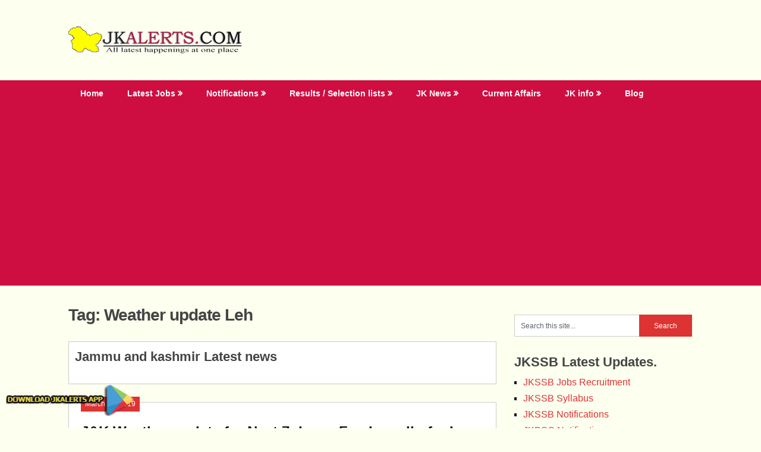

--- FILE ---
content_type: text/html; charset=UTF-8
request_url: https://jkalerts.com/tag/weather-update-leh/
body_size: 19877
content:
<!DOCTYPE html>
<html lang="en-US" prefix="og: https://ogp.me/ns# fb: http://ogp.me/ns/fb#">
	 <link rel="icon" href="https://jkalerts.com/jkalertsapp/assets/images/favicon.png" type="image/x-icon">

<head>
	<meta charset="UTF-8">
	<meta name="viewport" content="width=device-width, initial-scale=1">
	<link rel="profile" href="https://gmpg.org/xfn/11">
	<link rel="pingback" href="https://jkalerts.com/xmlrpc.php">
	
<!-- Search Engine Optimization by Rank Math - https://rankmath.com/ -->
<title>Weather update Leh | Govt Private Jobs updates Jammu, Kashmir, JKSSB, JKALERTS</title>
<meta name="robots" content="follow, noindex"/>
<meta property="og:locale" content="en_US" />
<meta property="og:type" content="article" />
<meta property="og:title" content="Weather update Leh | Govt Private Jobs updates Jammu, Kashmir, JKSSB, JKALERTS" />
<meta property="og:url" content="https://jkalerts.com/tag/weather-update-leh/" />
<meta property="og:site_name" content="Govt Private Jobs updates Jammu, Kashmir, JKSSB, JKALERTS" />
<meta name="twitter:card" content="summary_large_image" />
<meta name="twitter:title" content="Weather update Leh | Govt Private Jobs updates Jammu, Kashmir, JKSSB, JKALERTS" />
<meta name="twitter:label1" content="Posts" />
<meta name="twitter:data1" content="2" />
<script type="application/ld+json" class="rank-math-schema">{"@context":"https://schema.org","@graph":[{"@type":"Person","@id":"https://jkalerts.com/#person","name":"JKalerts","image":{"@type":"ImageObject","@id":"https://jkalerts.com/#logo","url":"https://jkalerts.com/wp-content/uploads//2019/08/jkalerts-new-logo-gif.gif","contentUrl":"https://jkalerts.com/wp-content/uploads//2019/08/jkalerts-new-logo-gif.gif","caption":"Govt Private Jobs updates Jammu, Kashmir, JKSSB, JKALERTS","inLanguage":"en-US","width":"300","height":"46"}},{"@type":"WebSite","@id":"https://jkalerts.com/#website","url":"https://jkalerts.com","name":"Govt Private Jobs updates Jammu, Kashmir, JKSSB, JKALERTS","alternateName":"JK Alerts and JKupdates","publisher":{"@id":"https://jkalerts.com/#person"},"inLanguage":"en-US"},{"@type":"CollectionPage","@id":"https://jkalerts.com/tag/weather-update-leh/#webpage","url":"https://jkalerts.com/tag/weather-update-leh/","name":"Weather update Leh | Govt Private Jobs updates Jammu, Kashmir, JKSSB, JKALERTS","isPartOf":{"@id":"https://jkalerts.com/#website"},"inLanguage":"en-US"}]}</script>
<!-- /Rank Math WordPress SEO plugin -->

<link rel='dns-prefetch' href='//static.addtoany.com' />
<link rel='dns-prefetch' href='//www.googletagmanager.com' />
<link rel='dns-prefetch' href='//fonts.googleapis.com' />
<link rel="alternate" type="application/rss+xml" title="Govt Private Jobs updates Jammu, Kashmir, JKSSB, JKALERTS &raquo; Feed" href="https://jkalerts.com/feed/" />
<link rel="alternate" type="application/rss+xml" title="Govt Private Jobs updates Jammu, Kashmir, JKSSB, JKALERTS &raquo; Comments Feed" href="https://jkalerts.com/comments/feed/" />
<link rel="alternate" type="application/rss+xml" title="Govt Private Jobs updates Jammu, Kashmir, JKSSB, JKALERTS &raquo; Weather update Leh Tag Feed" href="https://jkalerts.com/tag/weather-update-leh/feed/" />
<style id='wp-img-auto-sizes-contain-inline-css' type='text/css'>
img:is([sizes=auto i],[sizes^="auto," i]){contain-intrinsic-size:3000px 1500px}
/*# sourceURL=wp-img-auto-sizes-contain-inline-css */
</style>
<style id='wp-emoji-styles-inline-css' type='text/css'>

	img.wp-smiley, img.emoji {
		display: inline !important;
		border: none !important;
		box-shadow: none !important;
		height: 1em !important;
		width: 1em !important;
		margin: 0 0.07em !important;
		vertical-align: -0.1em !important;
		background: none !important;
		padding: 0 !important;
	}
/*# sourceURL=wp-emoji-styles-inline-css */
</style>
<style id='wp-block-library-inline-css' type='text/css'>
:root{--wp-block-synced-color:#7a00df;--wp-block-synced-color--rgb:122,0,223;--wp-bound-block-color:var(--wp-block-synced-color);--wp-editor-canvas-background:#ddd;--wp-admin-theme-color:#007cba;--wp-admin-theme-color--rgb:0,124,186;--wp-admin-theme-color-darker-10:#006ba1;--wp-admin-theme-color-darker-10--rgb:0,107,160.5;--wp-admin-theme-color-darker-20:#005a87;--wp-admin-theme-color-darker-20--rgb:0,90,135;--wp-admin-border-width-focus:2px}@media (min-resolution:192dpi){:root{--wp-admin-border-width-focus:1.5px}}.wp-element-button{cursor:pointer}:root .has-very-light-gray-background-color{background-color:#eee}:root .has-very-dark-gray-background-color{background-color:#313131}:root .has-very-light-gray-color{color:#eee}:root .has-very-dark-gray-color{color:#313131}:root .has-vivid-green-cyan-to-vivid-cyan-blue-gradient-background{background:linear-gradient(135deg,#00d084,#0693e3)}:root .has-purple-crush-gradient-background{background:linear-gradient(135deg,#34e2e4,#4721fb 50%,#ab1dfe)}:root .has-hazy-dawn-gradient-background{background:linear-gradient(135deg,#faaca8,#dad0ec)}:root .has-subdued-olive-gradient-background{background:linear-gradient(135deg,#fafae1,#67a671)}:root .has-atomic-cream-gradient-background{background:linear-gradient(135deg,#fdd79a,#004a59)}:root .has-nightshade-gradient-background{background:linear-gradient(135deg,#330968,#31cdcf)}:root .has-midnight-gradient-background{background:linear-gradient(135deg,#020381,#2874fc)}:root{--wp--preset--font-size--normal:16px;--wp--preset--font-size--huge:42px}.has-regular-font-size{font-size:1em}.has-larger-font-size{font-size:2.625em}.has-normal-font-size{font-size:var(--wp--preset--font-size--normal)}.has-huge-font-size{font-size:var(--wp--preset--font-size--huge)}.has-text-align-center{text-align:center}.has-text-align-left{text-align:left}.has-text-align-right{text-align:right}.has-fit-text{white-space:nowrap!important}#end-resizable-editor-section{display:none}.aligncenter{clear:both}.items-justified-left{justify-content:flex-start}.items-justified-center{justify-content:center}.items-justified-right{justify-content:flex-end}.items-justified-space-between{justify-content:space-between}.screen-reader-text{border:0;clip-path:inset(50%);height:1px;margin:-1px;overflow:hidden;padding:0;position:absolute;width:1px;word-wrap:normal!important}.screen-reader-text:focus{background-color:#ddd;clip-path:none;color:#444;display:block;font-size:1em;height:auto;left:5px;line-height:normal;padding:15px 23px 14px;text-decoration:none;top:5px;width:auto;z-index:100000}html :where(.has-border-color){border-style:solid}html :where([style*=border-top-color]){border-top-style:solid}html :where([style*=border-right-color]){border-right-style:solid}html :where([style*=border-bottom-color]){border-bottom-style:solid}html :where([style*=border-left-color]){border-left-style:solid}html :where([style*=border-width]){border-style:solid}html :where([style*=border-top-width]){border-top-style:solid}html :where([style*=border-right-width]){border-right-style:solid}html :where([style*=border-bottom-width]){border-bottom-style:solid}html :where([style*=border-left-width]){border-left-style:solid}html :where(img[class*=wp-image-]){height:auto;max-width:100%}:where(figure){margin:0 0 1em}html :where(.is-position-sticky){--wp-admin--admin-bar--position-offset:var(--wp-admin--admin-bar--height,0px)}@media screen and (max-width:600px){html :where(.is-position-sticky){--wp-admin--admin-bar--position-offset:0px}}

/*# sourceURL=wp-block-library-inline-css */
</style><style id='wp-block-heading-inline-css' type='text/css'>
h1:where(.wp-block-heading).has-background,h2:where(.wp-block-heading).has-background,h3:where(.wp-block-heading).has-background,h4:where(.wp-block-heading).has-background,h5:where(.wp-block-heading).has-background,h6:where(.wp-block-heading).has-background{padding:1.25em 2.375em}h1.has-text-align-left[style*=writing-mode]:where([style*=vertical-lr]),h1.has-text-align-right[style*=writing-mode]:where([style*=vertical-rl]),h2.has-text-align-left[style*=writing-mode]:where([style*=vertical-lr]),h2.has-text-align-right[style*=writing-mode]:where([style*=vertical-rl]),h3.has-text-align-left[style*=writing-mode]:where([style*=vertical-lr]),h3.has-text-align-right[style*=writing-mode]:where([style*=vertical-rl]),h4.has-text-align-left[style*=writing-mode]:where([style*=vertical-lr]),h4.has-text-align-right[style*=writing-mode]:where([style*=vertical-rl]),h5.has-text-align-left[style*=writing-mode]:where([style*=vertical-lr]),h5.has-text-align-right[style*=writing-mode]:where([style*=vertical-rl]),h6.has-text-align-left[style*=writing-mode]:where([style*=vertical-lr]),h6.has-text-align-right[style*=writing-mode]:where([style*=vertical-rl]){rotate:180deg}
/*# sourceURL=https://jkalerts.com/wp-includes/blocks/heading/style.min.css */
</style>
<style id='wp-block-image-inline-css' type='text/css'>
.wp-block-image>a,.wp-block-image>figure>a{display:inline-block}.wp-block-image img{box-sizing:border-box;height:auto;max-width:100%;vertical-align:bottom}@media not (prefers-reduced-motion){.wp-block-image img.hide{visibility:hidden}.wp-block-image img.show{animation:show-content-image .4s}}.wp-block-image[style*=border-radius] img,.wp-block-image[style*=border-radius]>a{border-radius:inherit}.wp-block-image.has-custom-border img{box-sizing:border-box}.wp-block-image.aligncenter{text-align:center}.wp-block-image.alignfull>a,.wp-block-image.alignwide>a{width:100%}.wp-block-image.alignfull img,.wp-block-image.alignwide img{height:auto;width:100%}.wp-block-image .aligncenter,.wp-block-image .alignleft,.wp-block-image .alignright,.wp-block-image.aligncenter,.wp-block-image.alignleft,.wp-block-image.alignright{display:table}.wp-block-image .aligncenter>figcaption,.wp-block-image .alignleft>figcaption,.wp-block-image .alignright>figcaption,.wp-block-image.aligncenter>figcaption,.wp-block-image.alignleft>figcaption,.wp-block-image.alignright>figcaption{caption-side:bottom;display:table-caption}.wp-block-image .alignleft{float:left;margin:.5em 1em .5em 0}.wp-block-image .alignright{float:right;margin:.5em 0 .5em 1em}.wp-block-image .aligncenter{margin-left:auto;margin-right:auto}.wp-block-image :where(figcaption){margin-bottom:1em;margin-top:.5em}.wp-block-image.is-style-circle-mask img{border-radius:9999px}@supports ((-webkit-mask-image:none) or (mask-image:none)) or (-webkit-mask-image:none){.wp-block-image.is-style-circle-mask img{border-radius:0;-webkit-mask-image:url('data:image/svg+xml;utf8,<svg viewBox="0 0 100 100" xmlns="http://www.w3.org/2000/svg"><circle cx="50" cy="50" r="50"/></svg>');mask-image:url('data:image/svg+xml;utf8,<svg viewBox="0 0 100 100" xmlns="http://www.w3.org/2000/svg"><circle cx="50" cy="50" r="50"/></svg>');mask-mode:alpha;-webkit-mask-position:center;mask-position:center;-webkit-mask-repeat:no-repeat;mask-repeat:no-repeat;-webkit-mask-size:contain;mask-size:contain}}:root :where(.wp-block-image.is-style-rounded img,.wp-block-image .is-style-rounded img){border-radius:9999px}.wp-block-image figure{margin:0}.wp-lightbox-container{display:flex;flex-direction:column;position:relative}.wp-lightbox-container img{cursor:zoom-in}.wp-lightbox-container img:hover+button{opacity:1}.wp-lightbox-container button{align-items:center;backdrop-filter:blur(16px) saturate(180%);background-color:#5a5a5a40;border:none;border-radius:4px;cursor:zoom-in;display:flex;height:20px;justify-content:center;opacity:0;padding:0;position:absolute;right:16px;text-align:center;top:16px;width:20px;z-index:100}@media not (prefers-reduced-motion){.wp-lightbox-container button{transition:opacity .2s ease}}.wp-lightbox-container button:focus-visible{outline:3px auto #5a5a5a40;outline:3px auto -webkit-focus-ring-color;outline-offset:3px}.wp-lightbox-container button:hover{cursor:pointer;opacity:1}.wp-lightbox-container button:focus{opacity:1}.wp-lightbox-container button:focus,.wp-lightbox-container button:hover,.wp-lightbox-container button:not(:hover):not(:active):not(.has-background){background-color:#5a5a5a40;border:none}.wp-lightbox-overlay{box-sizing:border-box;cursor:zoom-out;height:100vh;left:0;overflow:hidden;position:fixed;top:0;visibility:hidden;width:100%;z-index:100000}.wp-lightbox-overlay .close-button{align-items:center;cursor:pointer;display:flex;justify-content:center;min-height:40px;min-width:40px;padding:0;position:absolute;right:calc(env(safe-area-inset-right) + 16px);top:calc(env(safe-area-inset-top) + 16px);z-index:5000000}.wp-lightbox-overlay .close-button:focus,.wp-lightbox-overlay .close-button:hover,.wp-lightbox-overlay .close-button:not(:hover):not(:active):not(.has-background){background:none;border:none}.wp-lightbox-overlay .lightbox-image-container{height:var(--wp--lightbox-container-height);left:50%;overflow:hidden;position:absolute;top:50%;transform:translate(-50%,-50%);transform-origin:top left;width:var(--wp--lightbox-container-width);z-index:9999999999}.wp-lightbox-overlay .wp-block-image{align-items:center;box-sizing:border-box;display:flex;height:100%;justify-content:center;margin:0;position:relative;transform-origin:0 0;width:100%;z-index:3000000}.wp-lightbox-overlay .wp-block-image img{height:var(--wp--lightbox-image-height);min-height:var(--wp--lightbox-image-height);min-width:var(--wp--lightbox-image-width);width:var(--wp--lightbox-image-width)}.wp-lightbox-overlay .wp-block-image figcaption{display:none}.wp-lightbox-overlay button{background:none;border:none}.wp-lightbox-overlay .scrim{background-color:#fff;height:100%;opacity:.9;position:absolute;width:100%;z-index:2000000}.wp-lightbox-overlay.active{visibility:visible}@media not (prefers-reduced-motion){.wp-lightbox-overlay.active{animation:turn-on-visibility .25s both}.wp-lightbox-overlay.active img{animation:turn-on-visibility .35s both}.wp-lightbox-overlay.show-closing-animation:not(.active){animation:turn-off-visibility .35s both}.wp-lightbox-overlay.show-closing-animation:not(.active) img{animation:turn-off-visibility .25s both}.wp-lightbox-overlay.zoom.active{animation:none;opacity:1;visibility:visible}.wp-lightbox-overlay.zoom.active .lightbox-image-container{animation:lightbox-zoom-in .4s}.wp-lightbox-overlay.zoom.active .lightbox-image-container img{animation:none}.wp-lightbox-overlay.zoom.active .scrim{animation:turn-on-visibility .4s forwards}.wp-lightbox-overlay.zoom.show-closing-animation:not(.active){animation:none}.wp-lightbox-overlay.zoom.show-closing-animation:not(.active) .lightbox-image-container{animation:lightbox-zoom-out .4s}.wp-lightbox-overlay.zoom.show-closing-animation:not(.active) .lightbox-image-container img{animation:none}.wp-lightbox-overlay.zoom.show-closing-animation:not(.active) .scrim{animation:turn-off-visibility .4s forwards}}@keyframes show-content-image{0%{visibility:hidden}99%{visibility:hidden}to{visibility:visible}}@keyframes turn-on-visibility{0%{opacity:0}to{opacity:1}}@keyframes turn-off-visibility{0%{opacity:1;visibility:visible}99%{opacity:0;visibility:visible}to{opacity:0;visibility:hidden}}@keyframes lightbox-zoom-in{0%{transform:translate(calc((-100vw + var(--wp--lightbox-scrollbar-width))/2 + var(--wp--lightbox-initial-left-position)),calc(-50vh + var(--wp--lightbox-initial-top-position))) scale(var(--wp--lightbox-scale))}to{transform:translate(-50%,-50%) scale(1)}}@keyframes lightbox-zoom-out{0%{transform:translate(-50%,-50%) scale(1);visibility:visible}99%{visibility:visible}to{transform:translate(calc((-100vw + var(--wp--lightbox-scrollbar-width))/2 + var(--wp--lightbox-initial-left-position)),calc(-50vh + var(--wp--lightbox-initial-top-position))) scale(var(--wp--lightbox-scale));visibility:hidden}}
/*# sourceURL=https://jkalerts.com/wp-includes/blocks/image/style.min.css */
</style>
<style id='wp-block-columns-inline-css' type='text/css'>
.wp-block-columns{box-sizing:border-box;display:flex;flex-wrap:wrap!important}@media (min-width:782px){.wp-block-columns{flex-wrap:nowrap!important}}.wp-block-columns{align-items:normal!important}.wp-block-columns.are-vertically-aligned-top{align-items:flex-start}.wp-block-columns.are-vertically-aligned-center{align-items:center}.wp-block-columns.are-vertically-aligned-bottom{align-items:flex-end}@media (max-width:781px){.wp-block-columns:not(.is-not-stacked-on-mobile)>.wp-block-column{flex-basis:100%!important}}@media (min-width:782px){.wp-block-columns:not(.is-not-stacked-on-mobile)>.wp-block-column{flex-basis:0;flex-grow:1}.wp-block-columns:not(.is-not-stacked-on-mobile)>.wp-block-column[style*=flex-basis]{flex-grow:0}}.wp-block-columns.is-not-stacked-on-mobile{flex-wrap:nowrap!important}.wp-block-columns.is-not-stacked-on-mobile>.wp-block-column{flex-basis:0;flex-grow:1}.wp-block-columns.is-not-stacked-on-mobile>.wp-block-column[style*=flex-basis]{flex-grow:0}:where(.wp-block-columns){margin-bottom:1.75em}:where(.wp-block-columns.has-background){padding:1.25em 2.375em}.wp-block-column{flex-grow:1;min-width:0;overflow-wrap:break-word;word-break:break-word}.wp-block-column.is-vertically-aligned-top{align-self:flex-start}.wp-block-column.is-vertically-aligned-center{align-self:center}.wp-block-column.is-vertically-aligned-bottom{align-self:flex-end}.wp-block-column.is-vertically-aligned-stretch{align-self:stretch}.wp-block-column.is-vertically-aligned-bottom,.wp-block-column.is-vertically-aligned-center,.wp-block-column.is-vertically-aligned-top{width:100%}
/*# sourceURL=https://jkalerts.com/wp-includes/blocks/columns/style.min.css */
</style>
<style id='wp-block-paragraph-inline-css' type='text/css'>
.is-small-text{font-size:.875em}.is-regular-text{font-size:1em}.is-large-text{font-size:2.25em}.is-larger-text{font-size:3em}.has-drop-cap:not(:focus):first-letter{float:left;font-size:8.4em;font-style:normal;font-weight:100;line-height:.68;margin:.05em .1em 0 0;text-transform:uppercase}body.rtl .has-drop-cap:not(:focus):first-letter{float:none;margin-left:.1em}p.has-drop-cap.has-background{overflow:hidden}:root :where(p.has-background){padding:1.25em 2.375em}:where(p.has-text-color:not(.has-link-color)) a{color:inherit}p.has-text-align-left[style*="writing-mode:vertical-lr"],p.has-text-align-right[style*="writing-mode:vertical-rl"]{rotate:180deg}
/*# sourceURL=https://jkalerts.com/wp-includes/blocks/paragraph/style.min.css */
</style>
<style id='global-styles-inline-css' type='text/css'>
:root{--wp--preset--aspect-ratio--square: 1;--wp--preset--aspect-ratio--4-3: 4/3;--wp--preset--aspect-ratio--3-4: 3/4;--wp--preset--aspect-ratio--3-2: 3/2;--wp--preset--aspect-ratio--2-3: 2/3;--wp--preset--aspect-ratio--16-9: 16/9;--wp--preset--aspect-ratio--9-16: 9/16;--wp--preset--color--black: #000000;--wp--preset--color--cyan-bluish-gray: #abb8c3;--wp--preset--color--white: #ffffff;--wp--preset--color--pale-pink: #f78da7;--wp--preset--color--vivid-red: #cf2e2e;--wp--preset--color--luminous-vivid-orange: #ff6900;--wp--preset--color--luminous-vivid-amber: #fcb900;--wp--preset--color--light-green-cyan: #7bdcb5;--wp--preset--color--vivid-green-cyan: #00d084;--wp--preset--color--pale-cyan-blue: #8ed1fc;--wp--preset--color--vivid-cyan-blue: #0693e3;--wp--preset--color--vivid-purple: #9b51e0;--wp--preset--gradient--vivid-cyan-blue-to-vivid-purple: linear-gradient(135deg,rgb(6,147,227) 0%,rgb(155,81,224) 100%);--wp--preset--gradient--light-green-cyan-to-vivid-green-cyan: linear-gradient(135deg,rgb(122,220,180) 0%,rgb(0,208,130) 100%);--wp--preset--gradient--luminous-vivid-amber-to-luminous-vivid-orange: linear-gradient(135deg,rgb(252,185,0) 0%,rgb(255,105,0) 100%);--wp--preset--gradient--luminous-vivid-orange-to-vivid-red: linear-gradient(135deg,rgb(255,105,0) 0%,rgb(207,46,46) 100%);--wp--preset--gradient--very-light-gray-to-cyan-bluish-gray: linear-gradient(135deg,rgb(238,238,238) 0%,rgb(169,184,195) 100%);--wp--preset--gradient--cool-to-warm-spectrum: linear-gradient(135deg,rgb(74,234,220) 0%,rgb(151,120,209) 20%,rgb(207,42,186) 40%,rgb(238,44,130) 60%,rgb(251,105,98) 80%,rgb(254,248,76) 100%);--wp--preset--gradient--blush-light-purple: linear-gradient(135deg,rgb(255,206,236) 0%,rgb(152,150,240) 100%);--wp--preset--gradient--blush-bordeaux: linear-gradient(135deg,rgb(254,205,165) 0%,rgb(254,45,45) 50%,rgb(107,0,62) 100%);--wp--preset--gradient--luminous-dusk: linear-gradient(135deg,rgb(255,203,112) 0%,rgb(199,81,192) 50%,rgb(65,88,208) 100%);--wp--preset--gradient--pale-ocean: linear-gradient(135deg,rgb(255,245,203) 0%,rgb(182,227,212) 50%,rgb(51,167,181) 100%);--wp--preset--gradient--electric-grass: linear-gradient(135deg,rgb(202,248,128) 0%,rgb(113,206,126) 100%);--wp--preset--gradient--midnight: linear-gradient(135deg,rgb(2,3,129) 0%,rgb(40,116,252) 100%);--wp--preset--font-size--small: 13px;--wp--preset--font-size--medium: 20px;--wp--preset--font-size--large: 36px;--wp--preset--font-size--x-large: 42px;--wp--preset--spacing--20: 0.44rem;--wp--preset--spacing--30: 0.67rem;--wp--preset--spacing--40: 1rem;--wp--preset--spacing--50: 1.5rem;--wp--preset--spacing--60: 2.25rem;--wp--preset--spacing--70: 3.38rem;--wp--preset--spacing--80: 5.06rem;--wp--preset--shadow--natural: 6px 6px 9px rgba(0, 0, 0, 0.2);--wp--preset--shadow--deep: 12px 12px 50px rgba(0, 0, 0, 0.4);--wp--preset--shadow--sharp: 6px 6px 0px rgba(0, 0, 0, 0.2);--wp--preset--shadow--outlined: 6px 6px 0px -3px rgb(255, 255, 255), 6px 6px rgb(0, 0, 0);--wp--preset--shadow--crisp: 6px 6px 0px rgb(0, 0, 0);}:where(.is-layout-flex){gap: 0.5em;}:where(.is-layout-grid){gap: 0.5em;}body .is-layout-flex{display: flex;}.is-layout-flex{flex-wrap: wrap;align-items: center;}.is-layout-flex > :is(*, div){margin: 0;}body .is-layout-grid{display: grid;}.is-layout-grid > :is(*, div){margin: 0;}:where(.wp-block-columns.is-layout-flex){gap: 2em;}:where(.wp-block-columns.is-layout-grid){gap: 2em;}:where(.wp-block-post-template.is-layout-flex){gap: 1.25em;}:where(.wp-block-post-template.is-layout-grid){gap: 1.25em;}.has-black-color{color: var(--wp--preset--color--black) !important;}.has-cyan-bluish-gray-color{color: var(--wp--preset--color--cyan-bluish-gray) !important;}.has-white-color{color: var(--wp--preset--color--white) !important;}.has-pale-pink-color{color: var(--wp--preset--color--pale-pink) !important;}.has-vivid-red-color{color: var(--wp--preset--color--vivid-red) !important;}.has-luminous-vivid-orange-color{color: var(--wp--preset--color--luminous-vivid-orange) !important;}.has-luminous-vivid-amber-color{color: var(--wp--preset--color--luminous-vivid-amber) !important;}.has-light-green-cyan-color{color: var(--wp--preset--color--light-green-cyan) !important;}.has-vivid-green-cyan-color{color: var(--wp--preset--color--vivid-green-cyan) !important;}.has-pale-cyan-blue-color{color: var(--wp--preset--color--pale-cyan-blue) !important;}.has-vivid-cyan-blue-color{color: var(--wp--preset--color--vivid-cyan-blue) !important;}.has-vivid-purple-color{color: var(--wp--preset--color--vivid-purple) !important;}.has-black-background-color{background-color: var(--wp--preset--color--black) !important;}.has-cyan-bluish-gray-background-color{background-color: var(--wp--preset--color--cyan-bluish-gray) !important;}.has-white-background-color{background-color: var(--wp--preset--color--white) !important;}.has-pale-pink-background-color{background-color: var(--wp--preset--color--pale-pink) !important;}.has-vivid-red-background-color{background-color: var(--wp--preset--color--vivid-red) !important;}.has-luminous-vivid-orange-background-color{background-color: var(--wp--preset--color--luminous-vivid-orange) !important;}.has-luminous-vivid-amber-background-color{background-color: var(--wp--preset--color--luminous-vivid-amber) !important;}.has-light-green-cyan-background-color{background-color: var(--wp--preset--color--light-green-cyan) !important;}.has-vivid-green-cyan-background-color{background-color: var(--wp--preset--color--vivid-green-cyan) !important;}.has-pale-cyan-blue-background-color{background-color: var(--wp--preset--color--pale-cyan-blue) !important;}.has-vivid-cyan-blue-background-color{background-color: var(--wp--preset--color--vivid-cyan-blue) !important;}.has-vivid-purple-background-color{background-color: var(--wp--preset--color--vivid-purple) !important;}.has-black-border-color{border-color: var(--wp--preset--color--black) !important;}.has-cyan-bluish-gray-border-color{border-color: var(--wp--preset--color--cyan-bluish-gray) !important;}.has-white-border-color{border-color: var(--wp--preset--color--white) !important;}.has-pale-pink-border-color{border-color: var(--wp--preset--color--pale-pink) !important;}.has-vivid-red-border-color{border-color: var(--wp--preset--color--vivid-red) !important;}.has-luminous-vivid-orange-border-color{border-color: var(--wp--preset--color--luminous-vivid-orange) !important;}.has-luminous-vivid-amber-border-color{border-color: var(--wp--preset--color--luminous-vivid-amber) !important;}.has-light-green-cyan-border-color{border-color: var(--wp--preset--color--light-green-cyan) !important;}.has-vivid-green-cyan-border-color{border-color: var(--wp--preset--color--vivid-green-cyan) !important;}.has-pale-cyan-blue-border-color{border-color: var(--wp--preset--color--pale-cyan-blue) !important;}.has-vivid-cyan-blue-border-color{border-color: var(--wp--preset--color--vivid-cyan-blue) !important;}.has-vivid-purple-border-color{border-color: var(--wp--preset--color--vivid-purple) !important;}.has-vivid-cyan-blue-to-vivid-purple-gradient-background{background: var(--wp--preset--gradient--vivid-cyan-blue-to-vivid-purple) !important;}.has-light-green-cyan-to-vivid-green-cyan-gradient-background{background: var(--wp--preset--gradient--light-green-cyan-to-vivid-green-cyan) !important;}.has-luminous-vivid-amber-to-luminous-vivid-orange-gradient-background{background: var(--wp--preset--gradient--luminous-vivid-amber-to-luminous-vivid-orange) !important;}.has-luminous-vivid-orange-to-vivid-red-gradient-background{background: var(--wp--preset--gradient--luminous-vivid-orange-to-vivid-red) !important;}.has-very-light-gray-to-cyan-bluish-gray-gradient-background{background: var(--wp--preset--gradient--very-light-gray-to-cyan-bluish-gray) !important;}.has-cool-to-warm-spectrum-gradient-background{background: var(--wp--preset--gradient--cool-to-warm-spectrum) !important;}.has-blush-light-purple-gradient-background{background: var(--wp--preset--gradient--blush-light-purple) !important;}.has-blush-bordeaux-gradient-background{background: var(--wp--preset--gradient--blush-bordeaux) !important;}.has-luminous-dusk-gradient-background{background: var(--wp--preset--gradient--luminous-dusk) !important;}.has-pale-ocean-gradient-background{background: var(--wp--preset--gradient--pale-ocean) !important;}.has-electric-grass-gradient-background{background: var(--wp--preset--gradient--electric-grass) !important;}.has-midnight-gradient-background{background: var(--wp--preset--gradient--midnight) !important;}.has-small-font-size{font-size: var(--wp--preset--font-size--small) !important;}.has-medium-font-size{font-size: var(--wp--preset--font-size--medium) !important;}.has-large-font-size{font-size: var(--wp--preset--font-size--large) !important;}.has-x-large-font-size{font-size: var(--wp--preset--font-size--x-large) !important;}
:where(.wp-block-columns.is-layout-flex){gap: 2em;}:where(.wp-block-columns.is-layout-grid){gap: 2em;}
/*# sourceURL=global-styles-inline-css */
</style>
<style id='core-block-supports-inline-css' type='text/css'>
.wp-container-core-columns-is-layout-9d6595d7{flex-wrap:nowrap;}
/*# sourceURL=core-block-supports-inline-css */
</style>

<style id='classic-theme-styles-inline-css' type='text/css'>
/*! This file is auto-generated */
.wp-block-button__link{color:#fff;background-color:#32373c;border-radius:9999px;box-shadow:none;text-decoration:none;padding:calc(.667em + 2px) calc(1.333em + 2px);font-size:1.125em}.wp-block-file__button{background:#32373c;color:#fff;text-decoration:none}
/*# sourceURL=/wp-includes/css/classic-themes.min.css */
</style>
<link rel='stylesheet' id='ribbon-lite-style-css' href='https://jkalerts.com/wp-content/themes/ribbon-lite/style.css?ver=6.9' type='text/css' media='all' />
<style id='ribbon-lite-style-inline-css' type='text/css'>

        #site-header { background-image: url(''); }
        #tabber .inside li .meta b,footer .widget li a:hover,.fn a,.reply a,#tabber .inside li div.info .entry-title a:hover, #navigation ul ul a:hover,.single_post a, a:hover, .sidebar.c-4-12 .textwidget a, #site-footer .textwidget a, #commentform a, #tabber .inside li a, .copyrights a:hover, a, .sidebar.c-4-12 a:hover, .top a:hover, footer .tagcloud a:hover { color: #dd3333; }

        .nav-previous a:hover, .nav-next a:hover, #commentform input#submit, #searchform input[type='submit'], .home_menu_item, .primary-navigation a:hover, .post-date-ribbon, .currenttext, .pagination a:hover, .readMore a, .mts-subscribe input[type='submit'], .pagination .current, .woocommerce nav.woocommerce-pagination ul li a:focus, .woocommerce nav.woocommerce-pagination ul li a:hover, .woocommerce nav.woocommerce-pagination ul li span.current, .woocommerce-product-search input[type="submit"], .woocommerce a.button, .woocommerce-page a.button, .woocommerce button.button, .woocommerce-page button.button, .woocommerce input.button, .woocommerce-page input.button, .woocommerce #respond input#submit, .woocommerce-page #respond input#submit, .woocommerce #content input.button, .woocommerce-page #content input.button { background-color: #dd3333; }

        .woocommerce nav.woocommerce-pagination ul li span.current, .woocommerce-page nav.woocommerce-pagination ul li span.current, .woocommerce #content nav.woocommerce-pagination ul li span.current, .woocommerce-page #content nav.woocommerce-pagination ul li span.current, .woocommerce nav.woocommerce-pagination ul li a:hover, .woocommerce-page nav.woocommerce-pagination ul li a:hover, .woocommerce #content nav.woocommerce-pagination ul li a:hover, .woocommerce-page #content nav.woocommerce-pagination ul li a:hover, .woocommerce nav.woocommerce-pagination ul li a:focus, .woocommerce-page nav.woocommerce-pagination ul li a:focus, .woocommerce #content nav.woocommerce-pagination ul li a:focus, .woocommerce-page #content nav.woocommerce-pagination ul li a:focus, .pagination .current, .tagcloud a { border-color: #dd3333; }
        .corner { border-color: transparent transparent #dd3333 transparent;}

        .primary-navigation, footer, .readMore a:hover, #commentform input#submit:hover, .featured-thumbnail .latestPost-review-wrapper { background-color: #ce0e41; }
			
/*# sourceURL=ribbon-lite-style-inline-css */
</style>
<link rel='stylesheet' id='theme-slug-fonts-css' href='//fonts.googleapis.com/css?family=Monda%3A400%2C700' type='text/css' media='all' />
<link rel='stylesheet' id='addtoany-css' href='https://jkalerts.com/wp-content/plugins/add-to-any/addtoany.min.css?ver=1.16' type='text/css' media='all' />
<script type="text/javascript" id="addtoany-core-js-before">
/* <![CDATA[ */
window.a2a_config=window.a2a_config||{};a2a_config.callbacks=[];a2a_config.overlays=[];a2a_config.templates={};

//# sourceURL=addtoany-core-js-before
/* ]]> */
</script>
<script type="text/javascript" defer src="https://static.addtoany.com/menu/page.js" id="addtoany-core-js"></script>
<script type="text/javascript" src="https://jkalerts.com/wp-includes/js/jquery/jquery.min.js?ver=3.7.1" id="jquery-core-js"></script>
<script type="text/javascript" src="https://jkalerts.com/wp-includes/js/jquery/jquery-migrate.min.js?ver=3.4.1" id="jquery-migrate-js"></script>
<script type="text/javascript" defer src="https://jkalerts.com/wp-content/plugins/add-to-any/addtoany.min.js?ver=1.1" id="addtoany-jquery-js"></script>
<script type="text/javascript" src="https://jkalerts.com/wp-content/themes/ribbon-lite/js/customscripts.js?ver=6.9" id="ribbon-lite-customscripts-js"></script>

<!-- Google tag (gtag.js) snippet added by Site Kit -->
<!-- Google Analytics snippet added by Site Kit -->
<script type="text/javascript" src="https://www.googletagmanager.com/gtag/js?id=GT-PHX4SKW5" id="google_gtagjs-js" async></script>
<script type="text/javascript" id="google_gtagjs-js-after">
/* <![CDATA[ */
window.dataLayer = window.dataLayer || [];function gtag(){dataLayer.push(arguments);}
gtag("set","linker",{"domains":["jkalerts.com"]});
gtag("js", new Date());
gtag("set", "developer_id.dZTNiMT", true);
gtag("config", "GT-PHX4SKW5");
 window._googlesitekit = window._googlesitekit || {}; window._googlesitekit.throttledEvents = []; window._googlesitekit.gtagEvent = (name, data) => { var key = JSON.stringify( { name, data } ); if ( !! window._googlesitekit.throttledEvents[ key ] ) { return; } window._googlesitekit.throttledEvents[ key ] = true; setTimeout( () => { delete window._googlesitekit.throttledEvents[ key ]; }, 5 ); gtag( "event", name, { ...data, event_source: "site-kit" } ); }; 
//# sourceURL=google_gtagjs-js-after
/* ]]> */
</script>
<link rel="https://api.w.org/" href="https://jkalerts.com/wp-json/" /><link rel="alternate" title="JSON" type="application/json" href="https://jkalerts.com/wp-json/wp/v2/tags/27163" /><link rel="EditURI" type="application/rsd+xml" title="RSD" href="https://jkalerts.com/xmlrpc.php?rsd" />
<meta name="generator" content="WordPress 6.9" />
<meta name="generator" content="Site Kit by Google 1.168.0" />      <meta name="onesignal" content="wordpress-plugin"/>
            <script>

      window.OneSignalDeferred = window.OneSignalDeferred || [];

      OneSignalDeferred.push(function(OneSignal) {
        var oneSignal_options = {};
        window._oneSignalInitOptions = oneSignal_options;

        oneSignal_options['serviceWorkerParam'] = { scope: '/' };
oneSignal_options['serviceWorkerPath'] = 'OneSignalSDKWorker.js.php';

        OneSignal.Notifications.setDefaultUrl("https://jkalerts.com");

        oneSignal_options['wordpress'] = true;
oneSignal_options['appId'] = 'da24cd20-3f09-4ac6-90c4-c0bbdd71dd75';
oneSignal_options['allowLocalhostAsSecureOrigin'] = true;
oneSignal_options['welcomeNotification'] = { };
oneSignal_options['welcomeNotification']['title'] = "";
oneSignal_options['welcomeNotification']['message'] = "";
oneSignal_options['path'] = "https://jkalerts.com/wp-content/plugins/onesignal-free-web-push-notifications/sdk_files/";
oneSignal_options['promptOptions'] = { };
oneSignal_options['notifyButton'] = { };
oneSignal_options['notifyButton']['enable'] = true;
oneSignal_options['notifyButton']['position'] = 'bottom-right';
oneSignal_options['notifyButton']['theme'] = 'default';
oneSignal_options['notifyButton']['size'] = 'medium';
oneSignal_options['notifyButton']['showCredit'] = true;
oneSignal_options['notifyButton']['text'] = {};
              OneSignal.init(window._oneSignalInitOptions);
                    });

      function documentInitOneSignal() {
        var oneSignal_elements = document.getElementsByClassName("OneSignal-prompt");

        var oneSignalLinkClickHandler = function(event) { OneSignal.Notifications.requestPermission(); event.preventDefault(); };        for(var i = 0; i < oneSignal_elements.length; i++)
          oneSignal_elements[i].addEventListener('click', oneSignalLinkClickHandler, false);
      }

      if (document.readyState === 'complete') {
           documentInitOneSignal();
      }
      else {
           window.addEventListener("load", function(event){
               documentInitOneSignal();
          });
      }
    </script>
	<style type="text/css">
			.site-title,
		.site-description {
			position: absolute;
			clip: rect(1px, 1px, 1px, 1px);
		}
		</style>
	<style type="text/css" id="custom-background-css">
body.custom-background { background-color: #fdffef; }
</style>
	
<!-- START - Open Graph and Twitter Card Tags 3.3.7 -->
 <!-- Facebook Open Graph -->
  <meta property="og:locale" content="en_US"/>
  <meta property="og:site_name" content="Govt Private Jobs updates Jammu, Kashmir, JKSSB, JKALERTS"/>
  <meta property="og:title" content="Weather update Leh"/>
  <meta property="og:url" content="https://jkalerts.com/tag/weather-update-leh/"/>
  <meta property="og:type" content="article"/>
  <meta property="og:description" content="Govt Private Jobs updates Jammu Kashmir Ladakh India JKSSB JKPSC JKBOSE UNIVERSITY"/>
 <!-- Google+ / Schema.org -->
  <meta itemprop="name" content="Weather update Leh"/>
  <meta itemprop="headline" content="Weather update Leh"/>
  <meta itemprop="description" content="Govt Private Jobs updates Jammu Kashmir Ladakh India JKSSB JKPSC JKBOSE UNIVERSITY"/>
  <!--<meta itemprop="publisher" content="Govt Private Jobs updates Jammu, Kashmir, JKSSB, JKALERTS"/>--> <!-- To solve: The attribute publisher.itemtype has an invalid value -->
 <!-- Twitter Cards -->
  <meta name="twitter:title" content="Weather update Leh"/>
  <meta name="twitter:url" content="https://jkalerts.com/tag/weather-update-leh/"/>
  <meta name="twitter:description" content="Govt Private Jobs updates Jammu Kashmir Ladakh India JKSSB JKPSC JKBOSE UNIVERSITY"/>
  <meta name="twitter:card" content="summary_large_image"/>
 <!-- SEO -->
 <!-- Misc. tags -->
 <!-- is_tag -->
<!-- END - Open Graph and Twitter Card Tags 3.3.7 -->
	
	<script async src="//pagead2.googlesyndication.com/pagead/js/adsbygoogle.js"></script>
<script>
     (adsbygoogle = window.adsbygoogle || []).push({
          google_ad_client: "ca-pub-5221393462277218",
          enable_page_level_ads: true
     });
</script>

<!-- Google tag (gtag.js) -->
<script async src="https://www.googletagmanager.com/gtag/js?id=G-HR6L6MFZZ5"></script>
<script>
  window.dataLayer = window.dataLayer || [];
  function gtag(){dataLayer.push(arguments);}
  gtag('js', new Date());

  gtag('config', 'G-HR6L6MFZZ5');
</script>

<script async custom-element="amp-auto-ads"
        src="https://cdn.ampproject.org/v0/amp-auto-ads-0.1.js">
</script>
<script async custom-element="amp-ad" src="https://cdn.ampproject.org/v0/amp-ad-0.1.js"></script>

</head>

<body class="archive tag tag-weather-update-leh tag-27163 custom-background wp-custom-logo wp-theme-ribbon-lite group-blog hfeed">
    
    
    <amp-auto-ads type="adsense"
              data-ad-client="ca-pub-5221393462277218">
</amp-auto-ads>
    
	<div class="gsb" style="width:100%; color:#fff; text-align:center;  background-color:#CE0E41; display:none"><b><a style="color: #fff;" href="https://play.google.com/store/apps/details?id=com.jkalerts" target="_blank" rel="noopener">Get JKSSB, JKPSC, J&K Govt & Private Jobs Notifications. Click to Download Jkalerts App </a></b>
</b></div>
    <div class="main-container">
		<a class="skip-link screen-reader-text" href="#content">Skip to content</a>
		<header id="site-header" role="banner">
			<div class="container clear">
				<div class="site-branding">
																	    <h2 id="logo" class="image-logo" itemprop="headline">
								<a href="https://jkalerts.com/" class="custom-logo-link" rel="home"><img width="300" height="46" src="https://jkalerts.com/wp-content/uploads//2019/08/jkalerts-new-logo-gif.gif" class="custom-logo" alt="jkalerts.com J&amp;K Govt Private Jobs notification Updates" decoding="async" /></a>							</h2><!-- END #logo -->
															</div><!-- .site-branding -->
							</div>
			<div class="primary-navigation">
				<a href="#" id="pull" class="toggle-mobile-menu">Menu</a>
				<div class="container clear">
					<nav id="navigation" class="primary-navigation mobile-menu-wrapper" role="navigation">
													<ul id="menu-topmenu" class="menu clearfix"><li id="menu-item-14484" class="menu-item menu-item-type-custom menu-item-object-custom menu-item-home menu-item-14484"><a href="https://jkalerts.com" title="Jammu Kashmir Updates and JKAlerts">Home</a></li>
<li id="menu-item-14385" class="menu-item menu-item-type-taxonomy menu-item-object-category menu-item-has-children menu-item-14385"><a href="https://jkalerts.com/category/jammu-kashmir-jobs/" title="Govt Private Jobs Updates and Alerts">Latest Jobs</a>
<ul class="sub-menu">
	<li id="menu-item-24110" class="menu-item menu-item-type-taxonomy menu-item-object-category menu-item-24110"><a href="https://jkalerts.com/category/jammu-kashmir-jobs/govt-jobs-india/">Govt Jobs India</a></li>
	<li id="menu-item-50983" class="menu-item menu-item-type-taxonomy menu-item-object-category menu-item-50983"><a href="https://jkalerts.com/category/jammu-kashmir-jobs/jk-jobs-updates/" title="Jammu Lashmir latest Jobs openings">Latest Jobs J&#038;K</a></li>
	<li id="menu-item-31902" class="menu-item menu-item-type-taxonomy menu-item-object-category menu-item-31902"><a href="https://jkalerts.com/category/jammu-kashmir-jobs/jkssb-ssbjk-latest-jobs-updates/">JKSSB Jobs</a></li>
	<li id="menu-item-31901" class="menu-item menu-item-type-taxonomy menu-item-object-category menu-item-31901"><a href="https://jkalerts.com/category/jammu-kashmir-jobs/jkpsc-latest-jobs-updates/">JKPSC Jobs</a></li>
	<li id="menu-item-42440" class="menu-item menu-item-type-taxonomy menu-item-object-category menu-item-42440"><a href="https://jkalerts.com/category/jammu-kashmir-jobs/jkbose-jobs/">JKBOSE Jobs</a></li>
	<li id="menu-item-42436" class="menu-item menu-item-type-taxonomy menu-item-object-category menu-item-42436"><a href="https://jkalerts.com/category/jammu-kashmir-jobs/university-jobs/">University Jobs</a></li>
	<li id="menu-item-31899" class="menu-item menu-item-type-taxonomy menu-item-object-category menu-item-has-children menu-item-31899"><a href="https://jkalerts.com/category/jammu-kashmir-jobs/jk-bank-jobs/">Bank Jobs</a>
	<ul class="sub-menu">
		<li id="menu-item-42438" class="menu-item menu-item-type-taxonomy menu-item-object-category menu-item-42438"><a href="https://jkalerts.com/category/jk-bank-recruitment/">JK Bank Recruitment</a></li>
	</ul>
</li>
	<li id="menu-item-31900" class="menu-item menu-item-type-taxonomy menu-item-object-category menu-item-31900"><a href="https://jkalerts.com/category/jammu-kashmir-jobs/jk-police-jobs/">JK Police Jobs</a></li>
	<li id="menu-item-14386" class="menu-item menu-item-type-taxonomy menu-item-object-category menu-item-has-children menu-item-14386"><a href="https://jkalerts.com/category/jammu-kashmir-jobs/jammu/">Jobs in Jammu</a>
	<ul class="sub-menu">
		<li id="menu-item-14387" class="menu-item menu-item-type-taxonomy menu-item-object-category menu-item-14387"><a href="https://jkalerts.com/category/jammu-kashmir-jobs/jammu/government/">Government Jobs</a></li>
		<li id="menu-item-14390" class="menu-item menu-item-type-taxonomy menu-item-object-category menu-item-14390"><a href="https://jkalerts.com/category/jammu-kashmir-jobs/jammu/private-jobs-jk/">Private Jobs</a></li>
	</ul>
</li>
	<li id="menu-item-32017" class="menu-item menu-item-type-taxonomy menu-item-object-category menu-item-has-children menu-item-32017"><a href="https://jkalerts.com/category/jammu-kashmir-jobs/kashmir-jobs/">Jobs in Kashmir</a>
	<ul class="sub-menu">
		<li id="menu-item-32019" class="menu-item menu-item-type-taxonomy menu-item-object-category menu-item-32019"><a href="https://jkalerts.com/category/jammu-kashmir-jobs/kashmir-jobs/govt-jobs-kashmir/">Government Jobs</a></li>
		<li id="menu-item-32018" class="menu-item menu-item-type-taxonomy menu-item-object-category menu-item-32018"><a href="https://jkalerts.com/category/jammu-kashmir-jobs/kashmir-jobs/private-jobs-kashmir/">Private Jobs</a></li>
	</ul>
</li>
	<li id="menu-item-14388" class="menu-item menu-item-type-taxonomy menu-item-object-category menu-item-has-children menu-item-14388"><a href="https://jkalerts.com/category/jammu-kashmir-jobs/srinagar/">Jobs in Srinagar</a>
	<ul class="sub-menu">
		<li id="menu-item-14389" class="menu-item menu-item-type-taxonomy menu-item-object-category menu-item-14389"><a href="https://jkalerts.com/category/jammu-kashmir-jobs/srinagar/government-srinagar/">Government jobs</a></li>
		<li id="menu-item-14391" class="menu-item menu-item-type-taxonomy menu-item-object-category menu-item-14391"><a href="https://jkalerts.com/category/jammu-kashmir-jobs/srinagar/private-srinagar/">Private Jobs</a></li>
	</ul>
</li>
	<li id="menu-item-42435" class="menu-item menu-item-type-taxonomy menu-item-object-category menu-item-has-children menu-item-42435"><a href="https://jkalerts.com/category/jammu-kashmir-jobs/school-colleges-jobs/">School / Colleges Jobs</a>
	<ul class="sub-menu">
		<li id="menu-item-42434" class="menu-item menu-item-type-taxonomy menu-item-object-category menu-item-42434"><a href="https://jkalerts.com/category/teacher-jobs/">Teacher Jobs</a></li>
	</ul>
</li>
	<li id="menu-item-42437" class="menu-item menu-item-type-taxonomy menu-item-object-category menu-item-42437"><a href="https://jkalerts.com/category/bsf-recruitment/">BSF Recruitment</a></li>
</ul>
</li>
<li id="menu-item-14475" class="menu-item menu-item-type-taxonomy menu-item-object-category menu-item-has-children menu-item-14475"><a href="https://jkalerts.com/category/jammu-kashmir-notifications/" title="Jammu Kashmir Notification Results Selection list">Notifications</a>
<ul class="sub-menu">
	<li id="menu-item-14480" class="menu-item menu-item-type-taxonomy menu-item-object-category menu-item-14480"><a href="https://jkalerts.com/category/jammu-kashmir-notifications/jkpsc/">JKPSC Notifications</a></li>
	<li id="menu-item-14481" class="menu-item menu-item-type-taxonomy menu-item-object-category menu-item-14481"><a href="https://jkalerts.com/category/jammu-kashmir-notifications/jkssb/">JKSSB Notifications</a></li>
	<li id="menu-item-32040" class="menu-item menu-item-type-taxonomy menu-item-object-category menu-item-32040"><a href="https://jkalerts.com/category/jammu-kashmir-notifications/jkbose-latest-updates/">JKBOSE Notifications</a></li>
	<li id="menu-item-42443" class="menu-item menu-item-type-taxonomy menu-item-object-category menu-item-42443"><a href="https://jkalerts.com/category/jammu-kashmir-notifications/university-notification/">University Notifications</a></li>
	<li id="menu-item-14479" class="menu-item menu-item-type-taxonomy menu-item-object-category menu-item-14479"><a href="https://jkalerts.com/category/jammu-kashmir-notifications/datesheets/">Datesheets</a></li>
	<li id="menu-item-42445" class="menu-item menu-item-type-taxonomy menu-item-object-category menu-item-42445"><a href="https://jkalerts.com/category/jammu-kashmir-notifications/interview-schedule/">Interview Schedule</a></li>
	<li id="menu-item-14478" class="menu-item menu-item-type-taxonomy menu-item-object-category menu-item-14478"><a href="https://jkalerts.com/category/jammu-kashmir-notifications/admissions/">Admissions</a></li>
	<li id="menu-item-42442" class="menu-item menu-item-type-taxonomy menu-item-object-category menu-item-42442"><a href="https://jkalerts.com/category/jammu-kashmir-notifications/various-exams-syllabus/">Syllabus</a></li>
	<li id="menu-item-32041" class="menu-item menu-item-type-taxonomy menu-item-object-category menu-item-32041"><a href="https://jkalerts.com/category/jammu-kashmir-notifications/jk-scholarships/">Scholarships</a></li>
</ul>
</li>
<li id="menu-item-50984" class="menu-item menu-item-type-taxonomy menu-item-object-category menu-item-has-children menu-item-50984"><a href="https://jkalerts.com/category/results-selection-lists/">Results / Selection lists</a>
<ul class="sub-menu">
	<li id="menu-item-14476" class="menu-item menu-item-type-taxonomy menu-item-object-category menu-item-14476"><a href="https://jkalerts.com/category/jammu-kashmir-notifications/results/" title="JKSSB JKPSC SSC JKBOSE University Results">Results</a></li>
	<li id="menu-item-14477" class="menu-item menu-item-type-taxonomy menu-item-object-category menu-item-14477"><a href="https://jkalerts.com/category/jammu-kashmir-notifications/selection-lists/" title="JKSSB JKPSC SSC JKBOSE University Selection lists">Selection Lists</a></li>
</ul>
</li>
<li id="menu-item-14422" class="menu-item menu-item-type-taxonomy menu-item-object-category menu-item-has-children menu-item-14422"><a href="https://jkalerts.com/category/jammu-kashmir-news/" title="Jammu Kashmir News, Breaking News, Headline, JK update news">JK News</a>
<ul class="sub-menu">
	<li id="menu-item-46321" class="menu-item menu-item-type-taxonomy menu-item-object-category menu-item-46321"><a href="https://jkalerts.com/category/jammu-kashmir-news/jk-coronavirus-covid19-update/" title="J&#038;K Coronavirus COVID19 Updates">COVID19 Update</a></li>
	<li id="menu-item-42446" class="menu-item menu-item-type-taxonomy menu-item-object-category menu-item-42446"><a href="https://jkalerts.com/category/jammu-kashmir-news/jammu-news/">Jammu News</a></li>
	<li id="menu-item-42448" class="menu-item menu-item-type-taxonomy menu-item-object-category menu-item-42448"><a href="https://jkalerts.com/category/jammu-kashmir-news/kashmir-news/">Kashmir News</a></li>
	<li id="menu-item-42447" class="menu-item menu-item-type-taxonomy menu-item-object-category menu-item-42447"><a href="https://jkalerts.com/category/jammu-kashmir-news/jobs-news/">Jobs News</a></li>
	<li id="menu-item-38511" class="menu-item menu-item-type-taxonomy menu-item-object-category menu-item-38511"><a href="https://jkalerts.com/category/jammu-kashmir-news/jammu-srinagar-highway-traffic-updates/" title="J&#038;K Daily traffic updates">J&#038;K Traffic updates</a></li>
	<li id="menu-item-42449" class="menu-item menu-item-type-taxonomy menu-item-object-category menu-item-42449"><a href="https://jkalerts.com/category/jammu-kashmir-news/weather-updates/">Weather Updates</a></li>
</ul>
</li>
<li id="menu-item-46993" class="menu-item menu-item-type-taxonomy menu-item-object-category menu-item-46993"><a href="https://jkalerts.com/category/daily-current-affairs/" title="Daily Current affairs , GK, J&#038;K GK.">Current Affairs</a></li>
<li id="menu-item-14415" class="menu-item menu-item-type-taxonomy menu-item-object-category menu-item-has-children menu-item-14415"><a href="https://jkalerts.com/category/jk-info/">JK info</a>
<ul class="sub-menu">
	<li id="menu-item-14474" class="menu-item menu-item-type-taxonomy menu-item-object-category menu-item-14474"><a href="https://jkalerts.com/category/jk-movies/">Movies</a></li>
	<li id="menu-item-14414" class="menu-item menu-item-type-taxonomy menu-item-object-category menu-item-14414"><a href="https://jkalerts.com/category/jk-events/">Events</a></li>
	<li id="menu-item-14416" class="menu-item menu-item-type-taxonomy menu-item-object-category menu-item-has-children menu-item-14416"><a href="https://jkalerts.com/category/jk-info/about-jammu-jk-info/">About Jammu</a>
	<ul class="sub-menu">
		<li id="menu-item-14417" class="menu-item menu-item-type-taxonomy menu-item-object-category menu-item-14417"><a href="https://jkalerts.com/category/jk-info/about-jammu-jk-info/fairs-in-jammu/">Fairs in Jammu</a></li>
	</ul>
</li>
	<li id="menu-item-14418" class="menu-item menu-item-type-taxonomy menu-item-object-category menu-item-has-children menu-item-14418"><a href="https://jkalerts.com/category/jk-info/about-leh/">About Leh</a>
	<ul class="sub-menu">
		<li id="menu-item-14419" class="menu-item menu-item-type-taxonomy menu-item-object-category menu-item-14419"><a href="https://jkalerts.com/category/jk-info/about-leh/fairs-in-leh/">Fairs in Leh</a></li>
	</ul>
</li>
	<li id="menu-item-14420" class="menu-item menu-item-type-taxonomy menu-item-object-category menu-item-has-children menu-item-14420"><a href="https://jkalerts.com/category/jk-info/about-srinagar/">About Srinagar</a>
	<ul class="sub-menu">
		<li id="menu-item-14421" class="menu-item menu-item-type-taxonomy menu-item-object-category menu-item-14421"><a href="https://jkalerts.com/category/jk-info/about-srinagar/fairs-in-srinagar/">Fairs in Srinagar</a></li>
	</ul>
</li>
	<li id="menu-item-14392" class="menu-item menu-item-type-taxonomy menu-item-object-category menu-item-has-children menu-item-14392"><a href="https://jkalerts.com/category/sales/">All Sales</a>
	<ul class="sub-menu">
		<li id="menu-item-14407" class="menu-item menu-item-type-taxonomy menu-item-object-category menu-item-has-children menu-item-14407"><a href="https://jkalerts.com/category/sales/malls/">Browse by Malls</a>
		<ul class="sub-menu">
			<li id="menu-item-14471" class="menu-item menu-item-type-taxonomy menu-item-object-category menu-item-14471"><a href="https://jkalerts.com/category/sales/malls/wave-mall-jk/">Wave Mall</a></li>
			<li id="menu-item-14410" class="menu-item menu-item-type-taxonomy menu-item-object-category menu-item-14410"><a href="https://jkalerts.com/category/sales/malls/city-square-jammu/">City Square</a></li>
			<li id="menu-item-14408" class="menu-item menu-item-type-taxonomy menu-item-object-category menu-item-14408"><a href="https://jkalerts.com/category/sales/malls/apsara-multiplex/">Apsara Multiplex</a></li>
			<li id="menu-item-14409" class="menu-item menu-item-type-taxonomy menu-item-object-category menu-item-14409"><a href="https://jkalerts.com/category/sales/malls/bahu-plaza/">Bahu Plaza</a></li>
			<li id="menu-item-14470" class="menu-item menu-item-type-taxonomy menu-item-object-category menu-item-14470"><a href="https://jkalerts.com/category/sales/malls/sarah-city-center/">Sarah City Center</a></li>
		</ul>
</li>
		<li id="menu-item-14411" class="menu-item menu-item-type-taxonomy menu-item-object-category menu-item-has-children menu-item-14411"><a href="https://jkalerts.com/category/sales/markets/">Browse by Markets</a>
		<ul class="sub-menu">
			<li id="menu-item-14413" class="menu-item menu-item-type-taxonomy menu-item-object-category menu-item-14413"><a href="https://jkalerts.com/category/sales/markets/gandhi-nagar-jk/">Gandhi Nagar</a></li>
			<li id="menu-item-14468" class="menu-item menu-item-type-taxonomy menu-item-object-category menu-item-14468"><a href="https://jkalerts.com/category/sales/markets/ragunath-bazar/">Raghunath Bazar</a></li>
			<li id="menu-item-14467" class="menu-item menu-item-type-taxonomy menu-item-object-category menu-item-14467"><a href="https://jkalerts.com/category/sales/markets/purani-mandi/">Purani Mandi</a></li>
			<li id="menu-item-14412" class="menu-item menu-item-type-taxonomy menu-item-object-category menu-item-14412"><a href="https://jkalerts.com/category/sales/markets/city-palace/">City Palace</a></li>
			<li id="menu-item-14466" class="menu-item menu-item-type-taxonomy menu-item-object-category menu-item-14466"><a href="https://jkalerts.com/category/sales/markets/lambert-lane-srinagar/">Lambert Lane srinagar</a></li>
		</ul>
</li>
		<li id="menu-item-14469" class="menu-item menu-item-type-taxonomy menu-item-object-category menu-item-has-children menu-item-14469"><a href="https://jkalerts.com/category/sales/multi-brand-stores/">Multi Brands Stores</a>
		<ul class="sub-menu">
			<li id="menu-item-14433" class="menu-item menu-item-type-taxonomy menu-item-object-category menu-item-14433"><a href="https://jkalerts.com/category/sales/multi-brand-stores/lifestyle/">Lifestyle</a></li>
			<li id="menu-item-14472" class="menu-item menu-item-type-taxonomy menu-item-object-category menu-item-14472"><a href="https://jkalerts.com/category/sales/multi-brand-stores/yougal-sons-jk/">Yougal Sons</a></li>
			<li id="menu-item-14434" class="menu-item menu-item-type-taxonomy menu-item-object-category menu-item-14434"><a href="https://jkalerts.com/category/sales/multi-brand-stores/monalisa/">Monalisa</a></li>
			<li id="menu-item-14431" class="menu-item menu-item-type-taxonomy menu-item-object-category menu-item-14431"><a href="https://jkalerts.com/category/sales/multi-brand-stores/kapsons/">Kapsons</a></li>
			<li id="menu-item-14430" class="menu-item menu-item-type-taxonomy menu-item-object-category menu-item-14430"><a href="https://jkalerts.com/category/sales/multi-brand-stores/just-blues/">Just blues</a></li>
			<li id="menu-item-14483" class="menu-item menu-item-type-taxonomy menu-item-object-category menu-item-14483"><a href="https://jkalerts.com/category/sales/multi-brand-stores/diva/">Diva</a></li>
			<li id="menu-item-14482" class="menu-item menu-item-type-taxonomy menu-item-object-category menu-item-14482"><a href="https://jkalerts.com/category/sales/multi-brand-stores/sale-bhatia-sons/">Bhatia Sons</a></li>
			<li id="menu-item-14432" class="menu-item menu-item-type-taxonomy menu-item-object-category menu-item-14432"><a href="https://jkalerts.com/category/sales/multi-brand-stores/khwaab/">Khwaab</a></li>
		</ul>
</li>
		<li id="menu-item-14393" class="menu-item menu-item-type-taxonomy menu-item-object-category menu-item-has-children menu-item-14393"><a href="https://jkalerts.com/category/sales/brands/">Browse by Brands</a>
		<ul class="sub-menu">
			<li id="menu-item-14394" class="menu-item menu-item-type-taxonomy menu-item-object-category menu-item-14394"><a href="https://jkalerts.com/category/sales/brands/109-f/">109 F</a></li>
			<li id="menu-item-14395" class="menu-item menu-item-type-taxonomy menu-item-object-category menu-item-14395"><a href="https://jkalerts.com/category/sales/brands/adidas/">Adidas</a></li>
			<li id="menu-item-14396" class="menu-item menu-item-type-taxonomy menu-item-object-category menu-item-14396"><a href="https://jkalerts.com/category/sales/brands/allen-solly/">Allen Solly</a></li>
			<li id="menu-item-14397" class="menu-item menu-item-type-taxonomy menu-item-object-category menu-item-14397"><a href="https://jkalerts.com/category/sales/brands/bata/">Bata</a></li>
			<li id="menu-item-14398" class="menu-item menu-item-type-taxonomy menu-item-object-category menu-item-14398"><a href="https://jkalerts.com/category/sales/brands/being-human-brands/">Being Human</a></li>
			<li id="menu-item-14399" class="menu-item menu-item-type-taxonomy menu-item-object-category menu-item-14399"><a href="https://jkalerts.com/category/sales/brands/blackberrys/">Blackberrys</a></li>
			<li id="menu-item-14400" class="menu-item menu-item-type-taxonomy menu-item-object-category menu-item-14400"><a href="https://jkalerts.com/category/sales/brands/city-walk/">City walk</a></li>
			<li id="menu-item-14401" class="menu-item menu-item-type-taxonomy menu-item-object-category menu-item-14401"><a href="https://jkalerts.com/category/sales/brands/duke/">Duke</a></li>
			<li id="menu-item-14402" class="menu-item menu-item-type-taxonomy menu-item-object-category menu-item-14402"><a href="https://jkalerts.com/category/sales/brands/ed-hardy/">Ed Hardy</a></li>
			<li id="menu-item-14403" class="menu-item menu-item-type-taxonomy menu-item-object-category menu-item-14403"><a href="https://jkalerts.com/category/sales/brands/indian-terrain/">Indian Terrain</a></li>
			<li id="menu-item-14404" class="menu-item menu-item-type-taxonomy menu-item-object-category menu-item-14404"><a href="https://jkalerts.com/category/sales/brands/izod/">IZOD</a></li>
			<li id="menu-item-14405" class="menu-item menu-item-type-taxonomy menu-item-object-category menu-item-14405"><a href="https://jkalerts.com/category/sales/brands/jack-and-jones/">Jack &#038; Jones</a></li>
			<li id="menu-item-14406" class="menu-item menu-item-type-taxonomy menu-item-object-category menu-item-14406"><a href="https://jkalerts.com/category/sales/brands/john-players/">John Players</a></li>
			<li id="menu-item-14435" class="menu-item menu-item-type-taxonomy menu-item-object-category menu-item-14435"><a href="https://jkalerts.com/category/sales/brands/k-lounge/">k-lounge</a></li>
			<li id="menu-item-14436" class="menu-item menu-item-type-taxonomy menu-item-object-category menu-item-14436"><a href="https://jkalerts.com/category/sales/brands/killer/">killer</a></li>
			<li id="menu-item-14437" class="menu-item menu-item-type-taxonomy menu-item-object-category menu-item-14437"><a href="https://jkalerts.com/category/sales/brands/killer-jeans/">Killer Jeans</a></li>
			<li id="menu-item-14438" class="menu-item menu-item-type-taxonomy menu-item-object-category menu-item-14438"><a href="https://jkalerts.com/category/sales/brands/lee/">Lee</a></li>
			<li id="menu-item-14439" class="menu-item menu-item-type-taxonomy menu-item-object-category menu-item-14439"><a href="https://jkalerts.com/category/sales/brands/levis-jk/">Levis</a></li>
			<li id="menu-item-14440" class="menu-item menu-item-type-taxonomy menu-item-object-category menu-item-14440"><a href="https://jkalerts.com/category/sales/brands/lotto/">Lotto</a></li>
			<li id="menu-item-14441" class="menu-item menu-item-type-taxonomy menu-item-object-category menu-item-14441"><a href="https://jkalerts.com/category/sales/brands/louis-philipee/">Louis Philipee</a></li>
			<li id="menu-item-14442" class="menu-item menu-item-type-taxonomy menu-item-object-category menu-item-14442"><a href="https://jkalerts.com/category/sales/brands/madame/">Madame</a></li>
			<li id="menu-item-14443" class="menu-item menu-item-type-taxonomy menu-item-object-category menu-item-14443"><a href="https://jkalerts.com/category/sales/brands/max/">Max</a></li>
			<li id="menu-item-14444" class="menu-item menu-item-type-taxonomy menu-item-object-category menu-item-14444"><a href="https://jkalerts.com/category/sales/brands/metro/">Metro Shoes</a></li>
			<li id="menu-item-14445" class="menu-item menu-item-type-taxonomy menu-item-object-category menu-item-14445"><a href="https://jkalerts.com/category/sales/brands/mettle/">Mettle</a></li>
			<li id="menu-item-14446" class="menu-item menu-item-type-taxonomy menu-item-object-category menu-item-14446"><a href="https://jkalerts.com/category/sales/brands/monte-carlo/">Monte Carlo</a></li>
			<li id="menu-item-14447" class="menu-item menu-item-type-taxonomy menu-item-object-category menu-item-14447"><a href="https://jkalerts.com/category/sales/brands/mother-care/">Mother care</a></li>
			<li id="menu-item-14448" class="menu-item menu-item-type-taxonomy menu-item-object-category menu-item-14448"><a href="https://jkalerts.com/category/sales/brands/mufti/">Mufti</a></li>
			<li id="menu-item-14449" class="menu-item menu-item-type-taxonomy menu-item-object-category menu-item-14449"><a href="https://jkalerts.com/category/sales/brands/nike-jk/">Nike</a></li>
			<li id="menu-item-14450" class="menu-item menu-item-type-taxonomy menu-item-object-category menu-item-14450"><a href="https://jkalerts.com/category/sales/brands/numero-uno/">Numero Uno</a></li>
			<li id="menu-item-14451" class="menu-item menu-item-type-taxonomy menu-item-object-category menu-item-14451"><a href="https://jkalerts.com/category/sales/brands/octave-jammu/">Octave</a></li>
			<li id="menu-item-14452" class="menu-item menu-item-type-taxonomy menu-item-object-category menu-item-14452"><a href="https://jkalerts.com/category/sales/brands/people/">People</a></li>
			<li id="menu-item-14453" class="menu-item menu-item-type-taxonomy menu-item-object-category menu-item-14453"><a href="https://jkalerts.com/category/sales/brands/pepe-jeans-jk/">Pepe Jeans</a></li>
			<li id="menu-item-14454" class="menu-item menu-item-type-taxonomy menu-item-object-category menu-item-14454"><a href="https://jkalerts.com/category/sales/brands/peter-england/">Peter England</a></li>
			<li id="menu-item-14455" class="menu-item menu-item-type-taxonomy menu-item-object-category menu-item-14455"><a href="https://jkalerts.com/category/sales/brands/priknit/">Priknit</a></li>
			<li id="menu-item-14456" class="menu-item menu-item-type-taxonomy menu-item-object-category menu-item-14456"><a href="https://jkalerts.com/category/sales/brands/puma-jk/">Puma</a></li>
			<li id="menu-item-14457" class="menu-item menu-item-type-taxonomy menu-item-object-category menu-item-14457"><a href="https://jkalerts.com/category/sales/brands/purple/">Purple</a></li>
			<li id="menu-item-14458" class="menu-item menu-item-type-taxonomy menu-item-object-category menu-item-14458"><a href="https://jkalerts.com/category/sales/brands/reebok/">Reebok</a></li>
			<li id="menu-item-14459" class="menu-item menu-item-type-taxonomy menu-item-object-category menu-item-14459"><a href="https://jkalerts.com/category/sales/brands/sportking/">Sportking</a></li>
			<li id="menu-item-14460" class="menu-item menu-item-type-taxonomy menu-item-object-category menu-item-14460"><a href="https://jkalerts.com/category/sales/brands/spykar/">Spykar</a></li>
			<li id="menu-item-14461" class="menu-item menu-item-type-taxonomy menu-item-object-category menu-item-14461"><a href="https://jkalerts.com/category/sales/brands/united-colors-of-benetton-jk/">United Colors of Benetton</a></li>
			<li id="menu-item-14462" class="menu-item menu-item-type-taxonomy menu-item-object-category menu-item-14462"><a href="https://jkalerts.com/category/sales/brands/vero-moda/">Vero Moda</a></li>
			<li id="menu-item-14463" class="menu-item menu-item-type-taxonomy menu-item-object-category menu-item-14463"><a href="https://jkalerts.com/category/sales/brands/wills-lifestyle/">Wills LifeStyle</a></li>
			<li id="menu-item-14464" class="menu-item menu-item-type-taxonomy menu-item-object-category menu-item-14464"><a href="https://jkalerts.com/category/sales/brands/woodland/">Woodland</a></li>
			<li id="menu-item-14465" class="menu-item menu-item-type-taxonomy menu-item-object-category menu-item-14465"><a href="https://jkalerts.com/category/sales/brands/wrangler-jeans/">Wrangler jeans</a></li>
		</ul>
</li>
	</ul>
</li>
</ul>
</li>
<li id="menu-item-20551" class="menu-item menu-item-type-taxonomy menu-item-object-category menu-item-20551"><a href="https://jkalerts.com/category/blog/">Blog</a></li>
</ul>											</nav><!-- #site-navigation -->
				</div>
				
			</div>
		<hr/>
		</header><!-- #masthead -->

<div id="page" class="home-page">
	<div id="content" class="article">
		<h1 class="postsby">
			<span>Tag: <span>Weather update Leh</span></span>
		</h1>	
		<div id="content" class="article" style="background-color:#FFF;
    padding: 10px 10px;
    float: left;
    width: 100%;
    box-sizing: border-box;
    border: 1px solid #cdcdcd;"
			>	<h3>
			<p>Jammu and kashmir Latest news</p>
		</h3> </div>
		        <article class="post excerpt">
            <div class="post-date-ribbon"><div class="corner"></div>March 27, 2019</div>
            <header>                        
                <h2 class="title">
                    <a href="https://jkalerts.com/jammu-kashmir-news/jk-weather-update-for-next-7-days-fresh-spell-of-rain-from-tomorrow/" title="J&#038;K Weather update for Next 7 days : Fresh spell of rain from tomorrow." rel="bookmark">J&#038;K Weather update for Next 7 days : Fresh spell of rain from tomorrow.</a>
                </h2>
                <div class="post-info">
                    <span class="theauthor"><span><i class="ribbon-icon icon-users"></i></span>By&nbsp;<a href="https://jkalerts.com/author/admin/" title="Posts by JKALERTS" rel="author">JKALERTS</a></span>
                    <span class="featured-cat"><span><i class="ribbon-icon icon-bookmark"></i></span><a href="https://jkalerts.com/category/jammu-kashmir-news/" rel="category tag">JK News</a></span>
                    <span class="thecomment"><span><i class="ribbon-icon icon-comment"></i></span>&nbsp;<a href="https://jkalerts.com/jammu-kashmir-news/jk-weather-update-for-next-7-days-fresh-spell-of-rain-from-tomorrow/#respond">0 Comments</a></span>
                </div>
            </header><!--.header-->
                                                <a href="https://jkalerts.com/jammu-kashmir-news/jk-weather-update-for-next-7-days-fresh-spell-of-rain-from-tomorrow/" title="J&#038;K Weather update for Next 7 days : Fresh spell of rain from tomorrow." id="featured-thumbnail">
                        <div class="featured-thumbnail">
                            <img width="150" height="92" src="https://jkalerts.com/wp-content/uploads//2018/02/weather-update-770x470.jpg" class="attachment-ribbon-lite-featured size-ribbon-lite-featured wp-post-image" alt="Jammu Kashmir Ladakh weather Update." title="J&amp;K Weather update for Next 7 days : Fresh spell of rain from tomorrow. 1" decoding="async" srcset="https://jkalerts.com/wp-content/uploads/2018/02/weather-update-770x470.jpg 770w, https://jkalerts.com/wp-content/uploads/2018/02/weather-update-770x470-300x183.jpg 300w, https://jkalerts.com/wp-content/uploads/2018/02/weather-update-770x470-768x469.jpg 768w, https://jkalerts.com/wp-content/uploads/2018/02/weather-update-770x470-261x160.jpg 261w" sizes="(max-width: 150px) 100vw, 150px">                                                    </div>
                    </a>
                                <div class="post-content">
                    J&amp;K Weather update for Next 7 days : Fresh spell of rain from tomorrow. A feeble Western Disturbance is expected to approach the hills of North India by March 28. In the wake of this weather system, isolated rain and thundershower activities will commence over Jammu and Kashmir. On March 29 itself, light snowfall activity					
                </div>
			
                        <div class="readMore">
            <a href="https://jkalerts.com/jammu-kashmir-news/jk-weather-update-for-next-7-days-fresh-spell-of-rain-from-tomorrow/" title="J&#038;K Weather update for Next 7 days : Fresh spell of rain from tomorrow.">
                Read More            </a>
		
        </div>
        
                    </article>
            <article class="post excerpt">
            <div class="post-date-ribbon"><div class="corner"></div>March 18, 2019</div>
            <header>                        
                <h2 class="title">
                    <a href="https://jkalerts.com/jammu-kashmir-news/jk-weather-update-jammu-srinagar-leh-weather-for-next-7-days/" title="J&#038;K Weather update : Jammu, Srinagar, Leh weather for next 7 days. " rel="bookmark">J&#038;K Weather update : Jammu, Srinagar, Leh weather for next 7 days. </a>
                </h2>
                <div class="post-info">
                    <span class="theauthor"><span><i class="ribbon-icon icon-users"></i></span>By&nbsp;<a href="https://jkalerts.com/author/admin/" title="Posts by JKALERTS" rel="author">JKALERTS</a></span>
                    <span class="featured-cat"><span><i class="ribbon-icon icon-bookmark"></i></span><a href="https://jkalerts.com/category/jammu-kashmir-news/" rel="category tag">JK News</a></span>
                    <span class="thecomment"><span><i class="ribbon-icon icon-comment"></i></span>&nbsp;<a href="https://jkalerts.com/jammu-kashmir-news/jk-weather-update-jammu-srinagar-leh-weather-for-next-7-days/#respond">0 Comments</a></span>
                </div>
            </header><!--.header-->
                                                <a href="https://jkalerts.com/jammu-kashmir-news/jk-weather-update-jammu-srinagar-leh-weather-for-next-7-days/" title="J&#038;K Weather update : Jammu, Srinagar, Leh weather for next 7 days. " id="featured-thumbnail">
                        <div class="featured-thumbnail">
                            <img width="150" height="92" src="https://jkalerts.com/wp-content/uploads//2018/02/weather-update-770x470.jpg" class="attachment-ribbon-lite-featured size-ribbon-lite-featured wp-post-image" alt="Jammu Kashmir Ladakh weather Update." title="J&amp;K Weather update : Jammu, Srinagar, Leh weather for next 7 days.  23" decoding="async" srcset="https://jkalerts.com/wp-content/uploads/2018/02/weather-update-770x470.jpg 770w, https://jkalerts.com/wp-content/uploads/2018/02/weather-update-770x470-300x183.jpg 300w, https://jkalerts.com/wp-content/uploads/2018/02/weather-update-770x470-768x469.jpg 768w, https://jkalerts.com/wp-content/uploads/2018/02/weather-update-770x470-261x160.jpg 261w" sizes="(max-width: 150px) 100vw, 150px">                                                    </div>
                    </a>
                                <div class="post-content">
                    J&amp;K Weather update: Jammu, Srinagar, Leh weather update for next 7 days. Moderate sometimes heavy rainfall expected in plains on Wednesday 20th March and snowfall in higher reaches of valley. Latest weather update from Jammu and Kashmir,  Weather update Jammu, Weather update Srinagar, Weather update Leh, Jammu and Kashmir weather advisory, J&amp;K weather updates and					
                </div>
			
                        <div class="readMore">
            <a href="https://jkalerts.com/jammu-kashmir-news/jk-weather-update-jammu-srinagar-leh-weather-for-next-7-days/" title="J&#038;K Weather update : Jammu, Srinagar, Leh weather for next 7 days. ">
                Read More            </a>
		
        </div>
        
                    </article>
    	<nav class="navigation posts-navigation" role="navigation">
		<!--Start Pagination-->
        			<h2 class="screen-reader-text">Posts navigation</h2>
			<div class="pagination nav-links">
				
							</div>
			</nav><!--End Pagination-->
		
	</div>
	
<aside class="sidebar c-4-12">
	<div id="sidebars" class="sidebar">
		<div class="sidebar_list">
			<div id="search-5" class="widget widget_search"><form method="get" id="searchform" class="search-form" action="https://jkalerts.com" _lpchecked="1">
	<fieldset>
		<input type="text" name="s" id="s" value="Search this site..." onblur="if (this.value == '') {this.value = 'Search this site...';}" onfocus="if (this.value == 'Search this site...') {this.value = '';}" >
		<input type="submit" value="Search" />
	</fieldset>
</form>
</div><div id="text-14" class="widget widget_text"><h3 class="widget-title">JKSSB Latest Updates.</h3>			<div class="textwidget"><ul>
<li><a title="JKSSB Notification" href="https://jkalerts.com/?s=jkssb+jobs" target="_blank" rel="noopener">JKSSB Jobs Recruitment</a></li>
<li><a title="JKSSB Syllabus" href="https://jkalerts.com/?s=jkssb+syllabus" target="_blank" rel="noopener">JKSSB Syllabus</a></li>
<li><a title="JKSSB Notification" href="https://jkalerts.com/category/jammu-kashmir-notifications/jkssb/" target="_blank" rel="noopener">JKSSB Notifications</a></li>
<li><a title="JKPSC notifications" href="https://jkalerts.com/category/jammu-kashmir-notifications/jkpsc/" target="_blank" rel="noopener">JKPSC Notifications</a></li>
<li><a title="Kashmir University, Jammu University, Ladakh University Notifications" href="https://jkalerts.com/?s=university" target="_blank" rel="noopener">University Notifications</a></li>
</ul>
</div>
		</div><div id="block-9" class="widget widget_block widget_text">
<p><a href="https://whatsapp.com/channel/0029VaukmP9KWEKoDjg78W3H"><strong> >> JOIN JKALERTS WHATSAPP  &lt;&lt;</strong></a></p>
</div><div id="block-3" class="widget widget_block">
<h3 class="wp-block-heading has-text-align-left" id="like-us-on-facebook">LIKE US ON FACEBOOK</h3>
</div><div id="block-7" class="widget widget_block"><p><span style="vertical-align: bottom; width: 300px; height: 130px;"><iframe loading="lazy" name="f220e8aa72ed46e" data-testid="fb:page Facebook Social Plugin" title="fb:page Facebook Social Plugin" allowtransparency="true" allowfullscreen="true" scrolling="no" allow="encrypted-media" style="border: medium none; visibility: visible; width: 300px; height: 130px;" src="https://www.facebook.com/v2.10/plugins/page.php?app_id=261125477743227&amp;channel=https%3A%2F%2Fstaticxx.facebook.com%2Fx%2Fconnect%2Fxd_arbiter%2F%3Fversion%3D46%23cb%3Df33ef8d8f0a6a8%26domain%3Djkalerts.com%26is_canvas%3Dfalse%26origin%3Dhttps%253A%252F%252Fjkadworld.com%252Ff368a94160620c8%26relation%3Dparent.parent&amp;container_width=310&amp;hide_cover=false&amp;href=https%3A%2F%2Fwww.facebook.com%2Fjkalerts&amp;locale=en_US&amp;sdk=joey&amp;show_facepile=false&amp;width=300" class="" width="300px" height="1000px" frameborder="0"></iframe></span></p></div><div id="block-6" class="widget widget_block">
<div class="wp-block-columns are-vertically-aligned-center is-layout-flex wp-container-core-columns-is-layout-9d6595d7 wp-block-columns-is-layout-flex">
<div class="wp-block-column is-vertically-aligned-center is-layout-flow wp-block-column-is-layout-flow" style="flex-basis:100%">
<div style="text-align: center;"> <b>Download Jkalerts App !!</b><p></p>
<p><a style="text-decoration: none; color: #000;" href="https://play.google.com/store/apps/details?id=com.jkalerts" target="_blank"><code><img loading="lazy" decoding="async" width="300" height="100" src="https://jkalerts.com/wp-content/uploads//2018/05/jkalerts-app.gif" alt="jkalerts android App"></code></a></p>
</div>
</div>
</div>
</div><div id="text-11" class="widget widget_text">			<div class="textwidget"><div style="border: 1px solid #ccc; padding: 3px; text-align: center;">Get Free Jobs and News Updates,<br />
<img decoding="async" src="https://jkalerts.com/wp-content/uploads/2017/01/email-thumsup.gif" alt="jkalerts email alerts" /></p>
<form action="https://feedburner.google.com/fb/a/mailverify" method="post" target="popupwindow"><b>Enter your email address:</b></p>
<p><input style="width: 100%;" name="email" type="text" /></p>
<div align="center"></div>
<p><input name="uri" type="hidden" value="http/jkalertscom/feed" /><input name="loc" type="hidden" value="en_US" /><input type="submit" value="Subscribe" /></p>
</form>
</div>
</div>
		</div><div id="block-8" class="widget widget_block widget_media_image"><div class="wp-block-image is-style-default">
<figure class="aligncenter size-full"><a href="https://forms.gle/ZrSH2YQPMwkDMXbD9" target="_blank" rel=" noreferrer noopener"><img loading="lazy" decoding="async" width="225" height="225" src="https://jkalerts.com/wp-content/uploads//2023/12/images.jpg" alt="Post Your Job openings" class="wp-image-112491"/></a></figure>
</div></div><div id="nav_menu-2" class="widget widget_nav_menu"><h3 class="widget-title">Quick links</h3><div class="menu-quick-container"><ul id="menu-quick" class="menu"><li id="menu-item-31655" class="menu-item menu-item-type-taxonomy menu-item-object-category menu-item-31655"><a href="https://jkalerts.com/category/jammu-kashmir-jobs/govt-jobs-india/" title="SSB , PSC , IBPS, Army, Banking Jobs, Railway jobs, ">Govt and Private Jobs India</a></li>
<li id="menu-item-31652" class="menu-item menu-item-type-taxonomy menu-item-object-category menu-item-31652"><a href="https://jkalerts.com/category/jammu-kashmir-jobs/">Govt and Private Jobs J&#038;K</a></li>
<li id="menu-item-31898" class="menu-item menu-item-type-taxonomy menu-item-object-category menu-item-31898"><a href="https://jkalerts.com/category/jammu-kashmir-jobs/jkssb-ssbjk-latest-jobs-updates/">JKSSB Jobs (Permanent / Contractual )</a></li>
<li id="menu-item-31650" class="menu-item menu-item-type-taxonomy menu-item-object-category menu-item-31650"><a href="https://jkalerts.com/category/jammu-kashmir-notifications/jkssb/" title="JKSSB  Jobs, Notifications, Selection list, Interview Schedule, Results, Latest Updates">JKSSB (Notifications / Selection lists)</a></li>
<li id="menu-item-31897" class="menu-item menu-item-type-taxonomy menu-item-object-category menu-item-31897"><a href="https://jkalerts.com/category/jammu-kashmir-jobs/jkpsc-latest-jobs-updates/">JKPSC Jobs (Permanent / Contractual )</a></li>
<li id="menu-item-31651" class="menu-item menu-item-type-taxonomy menu-item-object-category menu-item-31651"><a href="https://jkalerts.com/category/jammu-kashmir-notifications/jkpsc/" title="JKPSC Jobs, Notifications, Selection list, Interview Schedule, Results, Latest Updates">JKPSC (Notifications / Selection lists)</a></li>
<li id="menu-item-31895" class="menu-item menu-item-type-taxonomy menu-item-object-category menu-item-31895"><a href="https://jkalerts.com/category/jammu-kashmir-jobs/jk-bank-jobs/" title="Bank Jobs (JKBANK, IBPS, J&#038;K Grameen Bank Jobs Updates)">Bank Jobs (JKBANK, IBPS)</a></li>
<li id="menu-item-31896" class="menu-item menu-item-type-taxonomy menu-item-object-category menu-item-31896"><a href="https://jkalerts.com/category/jammu-kashmir-jobs/jk-police-jobs/" title="JK Police Jobs (Notification / Results /Selection Lists)">JK Police Jobs</a></li>
<li id="menu-item-31656" class="menu-item menu-item-type-taxonomy menu-item-object-category menu-item-31656"><a href="https://jkalerts.com/category/jammu-kashmir-notifications/results/">Results Notification</a></li>
<li id="menu-item-31658" class="menu-item menu-item-type-taxonomy menu-item-object-category menu-item-31658"><a href="https://jkalerts.com/category/jammu-kashmir-notifications/selection-lists/">Selection Lists</a></li>
<li id="menu-item-31654" class="menu-item menu-item-type-taxonomy menu-item-object-category menu-item-31654"><a href="https://jkalerts.com/category/jammu-kashmir-notifications/interview-schedule/">Interview Schedule</a></li>
<li id="menu-item-31659" class="menu-item menu-item-type-taxonomy menu-item-object-category menu-item-31659"><a href="https://jkalerts.com/category/jammu-kashmir-notifications/various-exams-syllabus/">Syllabus</a></li>
<li id="menu-item-31660" class="menu-item menu-item-type-taxonomy menu-item-object-category menu-item-31660"><a href="https://jkalerts.com/category/jammu-kashmir-notifications/datesheets/">Datesheets</a></li>
<li id="menu-item-31657" class="menu-item menu-item-type-taxonomy menu-item-object-category menu-item-31657"><a href="https://jkalerts.com/category/jammu-kashmir-notifications/sample-papers/">Sample Papers</a></li>
<li id="menu-item-31653" class="menu-item menu-item-type-taxonomy menu-item-object-category menu-item-31653"><a href="https://jkalerts.com/category/jammu-kashmir-notifications/various-exam-answer-key/">Answer Keys</a></li>
<li id="menu-item-32043" class="menu-item menu-item-type-taxonomy menu-item-object-category menu-item-32043"><a href="https://jkalerts.com/category/jammu-kashmir-notifications/jk-scholarships/">Scholarships</a></li>
<li id="menu-item-49650" class="menu-item menu-item-type-taxonomy menu-item-object-category menu-item-49650"><a href="https://jkalerts.com/category/jammu-kashmir-jobs/jk-jobs-updates/" title="Latest Jobs J&#038;K">Latest Jobs J&amp;K</a></li>
</ul></div></div>		</div>
	</div><!--sidebars-->
</aside></div>
	<footer id="site-footer" role="contentinfo">
	
			    	<div class="container">
	    	    <div class="footer-widgets">
		    		<div class="footer-widget">
			    					        		<div id="pages-3" class="widget widget_pages"><h3 class="widget-title">Important Links</h3>
			<ul>
				<li class="page_item page-item-2"><a href="https://jkalerts.com/about/">About us</a></li>
<li class="page_item page-item-33005"><a href="https://jkalerts.com/advertise-with-us/">Advertise with us</a></li>
<li class="page_item page-item-25620"><a href="https://jkalerts.com/comment-policy/">Comment policy</a></li>
<li class="page_item page-item-30947"><a href="https://jkalerts.com/contact-us/">Contact Us</a></li>
<li class="page_item page-item-47"><a href="https://jkalerts.com/disclaimer/">Disclaimer</a></li>
<li class="page_item page-item-18618"><a href="https://jkalerts.com/education-links/">Education Links</a></li>
<li class="page_item page-item-92143"><a href="https://jkalerts.com/gmc-udhampur-jobs-recruitment-2022/">GMC Udhampur Jobs Recruitment 2022.</a></li>
<li class="page_item page-item-81278"><a href="https://jkalerts.com/jammu-srinagar-nhw-fresh-traffic-update/">Jammu Srinagar NHW fresh traffic update.</a></li>
<li class="page_item page-item-42192"><a href="https://jkalerts.com/jkalerts-whatsapp/">JKalerts Whatsapp</a></li>
<li class="page_item page-item-436"><a href="https://jkalerts.com/privacy-policy-2/">Privacy Policy</a></li>
<li class="page_item page-item-46"><a href="https://jkalerts.com/sitemap/">Sitemap</a></li>
<li class="page_item page-item-444"><a href="https://jkalerts.com/terms-of-use-2/">Terms of use</a></li>
			</ul>

			</div>											</div>
					<div class="footer-widget">
									        		<div id="text-13" class="widget widget_text"><h3 class="widget-title">Download Android App</h3>			<div class="textwidget"><div style="text-align: center;"><a style="text-decoration: none; color: #000;" href="https://play.google.com/store/apps/details?id=com.jkalerts" target="_blank" rel="noopener"><img loading="lazy" decoding="async" src="https://jkalerts.com/wp-content/uploads//2018/05/jkalerts-app.gif" alt="jkalerts android App" width="300" height="100" /></a></div>
</div>
		</div>											</div>
					<div class="footer-widget last">
									        		<div id="custom_html-4" class="widget_text widget widget_custom_html"><h3 class="widget-title">Subscribe Jkalerts.com</h3><div class="textwidget custom-html-widget"><a href='https://feedburner.google.com/fb/a/mailverify?uri=http/jkalertscom/feed&amp;amp;loc=en_US' target='_blank' style="color: #333" rel='noopener'> <span style="color: #FFF">Click Here to Subscribe to all JKALERTS updates by Email
</span></a>
<hr/><span style="color: #FFF">
Get Whatsapp alert
Send "Join" to 7298787765 from your whatsapp
	<a href=" https://chat.whatsapp.com/BBofe57Hr0ZCeuDLmNBkr5" target='_blank' style="color: #FFF" rel='noopener'>
		<br><b>Click here to Join Whatsapp Group </b></a>
</span><a href="https://whatsapp.com/channel/0029VaukmP9KWEKoDjg78W3H" target='_blank' style="color: #FFF" rel='noopener'>JOIN JKALERTS CHANNEL</a>
<hr/>
Telegram  <a href='https://tx.me/jkalerts' target='_blank' style="color: #333" rel='noopener'> <br><span style="color: #FFF"><b>Click here to Join us on TELEGRAM</b></span></a><br/>
<a href="https://twitter.com/Jkalertscom?ref_src=twsrc%5Etfw" class="twitter-follow-button" data-show-count="false">Follow @Jkalertscom</a><script async src="https://platform.twitter.com/widgets.js" charset="utf-8"></script>

<a href="https://www.instagram.com/jkalerts/" style="text-decoration: none; color: #000;" target="_blank"><img src="https://jkalerts.com/wp-content/uploads/2018/04/insta.jpg" height="30" width="150" alt="insta jkalerts" /></a><hr>
</div></div>											</div>
				</div>
			</div>
			
			
		<div class="container" style="color: #FFF; text-align:justify">
		
		<b>J&amp;K No 1 jobs alerts portal for latest Govt and Private Jobs Recruitments, Notification, Selection list, Results, Interview Schedule and much more from various Govt Departments likes JKPSC (Jammu and Kashmir Public Service Comission), JKSSB (J&K Service Selection Board), Controller of Examination (COEJU), University of Jammu, University of Kashmir, SMVDU (Shri Mata Vaishno Devi University), BGSBU (Baba Ghulam Shah Badshah University), Islamic University of Science and Technology (IUST), Central University of Jammu (CUJammu), Central University of Kashmir (CUKashmir), SKUAST Jammu, SKUAST Kashmir, J&K Police (Recruitment Notices SI, Constables Notifications), SKIMS (Sher-i-Kashmir Institute of Medical Sciences), GMC Jammu (Govt. Medical College Jammu), GMC Srinagar (Govt. Medical College Srinagar), JKBANK (Jammu and Kashmir Bank), JKHME (J and K Dept. of Health and Medical Education ), JKBOPEE (J&K Board of Professional Entrance Examinations), JKGAD (J and K General Administration Department), DSEJ (Director School Education Jammu), DSEK (Director School Education Kashmir), J&K Dept. of School Education, JKHC (J&K High Court), KC International School Jammu, KC Public School Jammu, DPS Jammu ( Delhi Public School Jammu), Presentation Convent Sr. Sec. School Jammu (PCS Jammu), G D Goenka School Jammu, JKBOSE, Government Jobs, JK Public School, JKICDS (Integrated Child Development Services Jammu), J&K Directorate of Economics & Statistics, K V Sangathan,CSIR - IIIM (Indian Institute of Integrative Medicine).</b><br><br>
			
			This site uses cookies to deliver our services and to show you relevant Jobs updates, notifications, news  and ads. By using our site, you acknowledge that you have read and understand our <a style="color: #FFF; text-align:justify; text-decoration:none" href="https://jkalerts.com/privacy-policy-2/">Cookie Policy, Privacy Policy, and our Terms of Service.</a>
			
			
		
		</div>
		<!--start copyrights-->
<div class="copyrights">
    <div class="container">
        <div class="row" id="copyright-note">
            <span><a href="https://jkalerts.com/" title="Govt Private Jobs updates Jammu Kashmir Ladakh India JKSSB JKPSC JKBOSE UNIVERSITY ">Govt Private Jobs updates Jammu, Kashmir, JKSSB, JKALERTS</a> Copyright &copy; 2026.</span>
            <div class="top">
                <a href="http://bharatsoftwares.com">Powered By : Bharat Softwares   || </a>                <a href="#top" class="toplink">Back to Top &uarr;</a>
            </div>
        </div>
    </div>
</div>
<!--end copyrights-->
		
	</footer><!-- #site-footer -->
<script type="speculationrules">
{"prefetch":[{"source":"document","where":{"and":[{"href_matches":"/*"},{"not":{"href_matches":["/wp-*.php","/wp-admin/*","/wp-content/uploads/*","/wp-content/*","/wp-content/plugins/*","/wp-content/themes/ribbon-lite/*","/*\\?(.+)"]}},{"not":{"selector_matches":"a[rel~=\"nofollow\"]"}},{"not":{"selector_matches":".no-prefetch, .no-prefetch a"}}]},"eagerness":"conservative"}]}
</script>
<script type="text/javascript" src="https://cdn.onesignal.com/sdks/web/v16/OneSignalSDK.page.js?ver=1.0.0" id="remote_sdk-js" defer="defer" data-wp-strategy="defer"></script>
<script id="wp-emoji-settings" type="application/json">
{"baseUrl":"https://s.w.org/images/core/emoji/17.0.2/72x72/","ext":".png","svgUrl":"https://s.w.org/images/core/emoji/17.0.2/svg/","svgExt":".svg","source":{"concatemoji":"https://jkalerts.com/wp-includes/js/wp-emoji-release.min.js?ver=6.9"}}
</script>
<script type="module">
/* <![CDATA[ */
/*! This file is auto-generated */
const a=JSON.parse(document.getElementById("wp-emoji-settings").textContent),o=(window._wpemojiSettings=a,"wpEmojiSettingsSupports"),s=["flag","emoji"];function i(e){try{var t={supportTests:e,timestamp:(new Date).valueOf()};sessionStorage.setItem(o,JSON.stringify(t))}catch(e){}}function c(e,t,n){e.clearRect(0,0,e.canvas.width,e.canvas.height),e.fillText(t,0,0);t=new Uint32Array(e.getImageData(0,0,e.canvas.width,e.canvas.height).data);e.clearRect(0,0,e.canvas.width,e.canvas.height),e.fillText(n,0,0);const a=new Uint32Array(e.getImageData(0,0,e.canvas.width,e.canvas.height).data);return t.every((e,t)=>e===a[t])}function p(e,t){e.clearRect(0,0,e.canvas.width,e.canvas.height),e.fillText(t,0,0);var n=e.getImageData(16,16,1,1);for(let e=0;e<n.data.length;e++)if(0!==n.data[e])return!1;return!0}function u(e,t,n,a){switch(t){case"flag":return n(e,"\ud83c\udff3\ufe0f\u200d\u26a7\ufe0f","\ud83c\udff3\ufe0f\u200b\u26a7\ufe0f")?!1:!n(e,"\ud83c\udde8\ud83c\uddf6","\ud83c\udde8\u200b\ud83c\uddf6")&&!n(e,"\ud83c\udff4\udb40\udc67\udb40\udc62\udb40\udc65\udb40\udc6e\udb40\udc67\udb40\udc7f","\ud83c\udff4\u200b\udb40\udc67\u200b\udb40\udc62\u200b\udb40\udc65\u200b\udb40\udc6e\u200b\udb40\udc67\u200b\udb40\udc7f");case"emoji":return!a(e,"\ud83e\u1fac8")}return!1}function f(e,t,n,a){let r;const o=(r="undefined"!=typeof WorkerGlobalScope&&self instanceof WorkerGlobalScope?new OffscreenCanvas(300,150):document.createElement("canvas")).getContext("2d",{willReadFrequently:!0}),s=(o.textBaseline="top",o.font="600 32px Arial",{});return e.forEach(e=>{s[e]=t(o,e,n,a)}),s}function r(e){var t=document.createElement("script");t.src=e,t.defer=!0,document.head.appendChild(t)}a.supports={everything:!0,everythingExceptFlag:!0},new Promise(t=>{let n=function(){try{var e=JSON.parse(sessionStorage.getItem(o));if("object"==typeof e&&"number"==typeof e.timestamp&&(new Date).valueOf()<e.timestamp+604800&&"object"==typeof e.supportTests)return e.supportTests}catch(e){}return null}();if(!n){if("undefined"!=typeof Worker&&"undefined"!=typeof OffscreenCanvas&&"undefined"!=typeof URL&&URL.createObjectURL&&"undefined"!=typeof Blob)try{var e="postMessage("+f.toString()+"("+[JSON.stringify(s),u.toString(),c.toString(),p.toString()].join(",")+"));",a=new Blob([e],{type:"text/javascript"});const r=new Worker(URL.createObjectURL(a),{name:"wpTestEmojiSupports"});return void(r.onmessage=e=>{i(n=e.data),r.terminate(),t(n)})}catch(e){}i(n=f(s,u,c,p))}t(n)}).then(e=>{for(const n in e)a.supports[n]=e[n],a.supports.everything=a.supports.everything&&a.supports[n],"flag"!==n&&(a.supports.everythingExceptFlag=a.supports.everythingExceptFlag&&a.supports[n]);var t;a.supports.everythingExceptFlag=a.supports.everythingExceptFlag&&!a.supports.flag,a.supports.everything||((t=a.source||{}).concatemoji?r(t.concatemoji):t.wpemoji&&t.twemoji&&(r(t.twemoji),r(t.wpemoji)))});
//# sourceURL=https://jkalerts.com/wp-includes/js/wp-emoji-loader.min.js
/* ]]> */
</script>


	

<script>
  (function(i,s,o,g,r,a,m){i['GoogleAnalyticsObject']=r;i[r]=i[r]||function(){
  (i[r].q=i[r].q||[]).push(arguments)},i[r].l=1*new Date();a=s.createElement(o),
  m=s.getElementsByTagName(o)[0];a.async=1;a.src=g;m.parentNode.insertBefore(a,m)
  })(window,document,'script','//www.google-analytics.com/analytics.js','ga');

  ga('create', 'UA-57043382-1', 'auto');
  ga('send', 'pageview');

</script>

<style>
.foot {
   position: fixed;
   left: 10px;
   bottom: 15px;
   width: 100%;
   text-align: left;
}
</style>


<div class="foot">
  <a href="https://play.google.com/store/apps/details?id=com.jkalerts" target="_blank"><img src="https://jkalerts.com/wp-content/uploads//2020/09/JKALERTSAPP.png" width="220px" alt="Jkalerts app"></a>
</div>

<script data-cfasync="false" type="text/javascript" id="clever-core">
/* <![CDATA[ */
    (function (document, window) {
        var a, c = document.createElement("script"), f = window.frameElement;

        c.id = "CleverCoreLoader89659";
        c.src = "https://scripts.cleverwebserver.com/7102964a9a61f4794122368de1bb5e67.js";

        c.async = !0;
        c.type = "text/javascript";
        c.setAttribute("data-target", window.name || (f && f.getAttribute("id")));
        c.setAttribute("data-callback", "put-your-callback-function-here");
        c.setAttribute("data-callback-url-click", "put-your-click-macro-here");
        c.setAttribute("data-callback-url-view", "put-your-view-macro-here");
        

        try {
            a = parent.document.getElementsByTagName("script")[0] || document.getElementsByTagName("script")[0];
        } catch (e) {
            a = !1;
        }

        a || (a = document.getElementsByTagName("head")[0] || document.getElementsByTagName("body")[0]);
        a.parentNode.insertBefore(c, a);
    })(document, window);
/* ]]> */
</script>


<script defer src="https://static.cloudflareinsights.com/beacon.min.js/vcd15cbe7772f49c399c6a5babf22c1241717689176015" integrity="sha512-ZpsOmlRQV6y907TI0dKBHq9Md29nnaEIPlkf84rnaERnq6zvWvPUqr2ft8M1aS28oN72PdrCzSjY4U6VaAw1EQ==" data-cf-beacon='{"version":"2024.11.0","token":"ac2e2ada3cc64cd9babd08681243c102","r":1,"server_timing":{"name":{"cfCacheStatus":true,"cfEdge":true,"cfExtPri":true,"cfL4":true,"cfOrigin":true,"cfSpeedBrain":true},"location_startswith":null}}' crossorigin="anonymous"></script>
</body>
</html>


--- FILE ---
content_type: text/html; charset=utf-8
request_url: https://www.google.com/recaptcha/api2/aframe
body_size: 265
content:
<!DOCTYPE HTML><html><head><meta http-equiv="content-type" content="text/html; charset=UTF-8"></head><body><script nonce="0l0r29zDMkdFupsg_fJNkg">/** Anti-fraud and anti-abuse applications only. See google.com/recaptcha */ try{var clients={'sodar':'https://pagead2.googlesyndication.com/pagead/sodar?'};window.addEventListener("message",function(a){try{if(a.source===window.parent){var b=JSON.parse(a.data);var c=clients[b['id']];if(c){var d=document.createElement('img');d.src=c+b['params']+'&rc='+(localStorage.getItem("rc::a")?sessionStorage.getItem("rc::b"):"");window.document.body.appendChild(d);sessionStorage.setItem("rc::e",parseInt(sessionStorage.getItem("rc::e")||0)+1);localStorage.setItem("rc::h",'1769090886064');}}}catch(b){}});window.parent.postMessage("_grecaptcha_ready", "*");}catch(b){}</script></body></html>